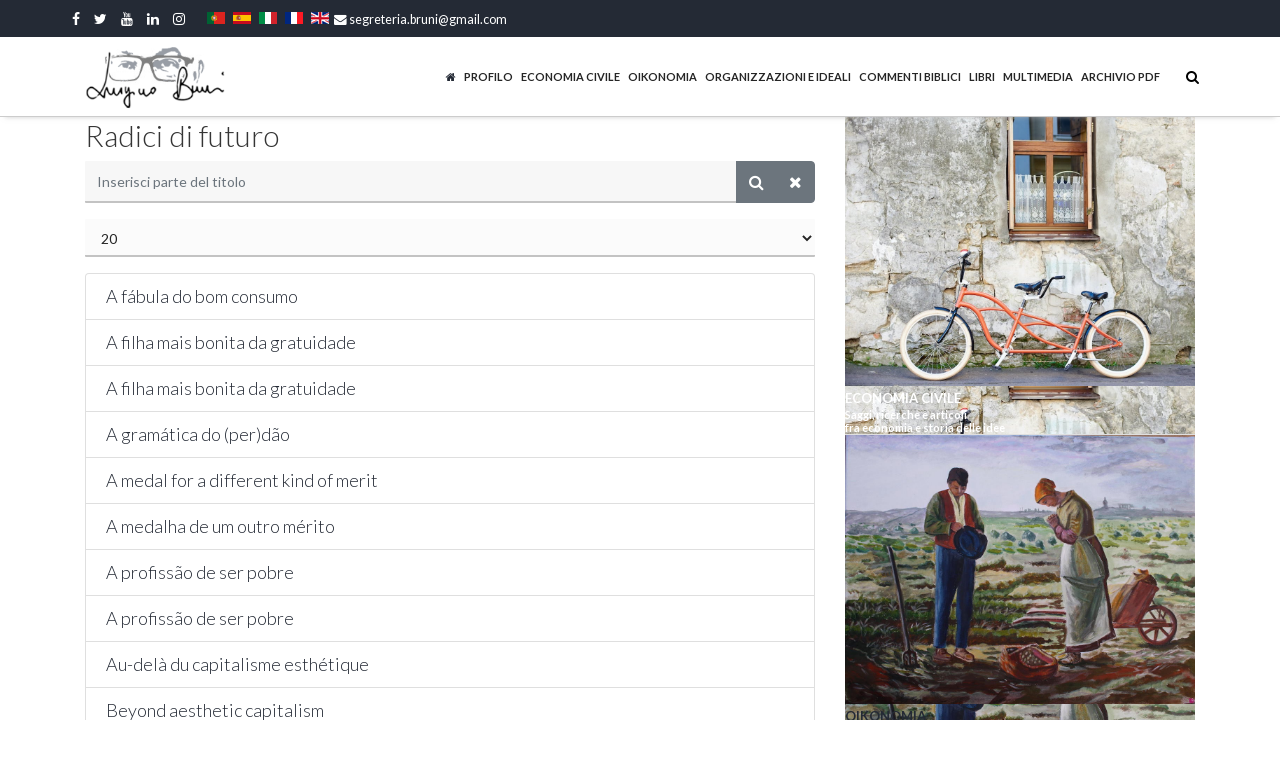

--- FILE ---
content_type: text/html; charset=utf-8
request_url: https://luiginobruni.it/it/component/tags/tag/radici-di-futuro.html
body_size: 110588
content:

<!doctype html>
<html lang="it-it" dir="ltr">
    <head>
        <meta charset="utf-8">
        <meta name="viewport" content="width=device-width, initial-scale=1, shrink-to-fit=no">
        <link rel="canonical" href="https://luiginobruni.it/it/component/tags/tag/radici-di-futuro.html">
        <base href="https://luiginobruni.it/it/component/tags/tag/radici-di-futuro.html" />
	<meta http-equiv="content-type" content="text/html; charset=utf-8" />
	<meta name="generator" content="Joomla! - Open Source Content Management" />
	<title>Radici di futuro</title>
	<link href="/it/component/tags/tag/radici-di-futuro.feed?type=rss" rel="alternate" type="application/rss+xml" title="RSS 2.0" />
	<link href="/it/component/tags/tag/radici-di-futuro.feed?type=atom" rel="alternate" type="application/atom+xml" title="Atom 1.0" />
	<link href="/images/lb_logo_blog-mobile.jpg" rel="shortcut icon" type="image/vnd.microsoft.icon" />
	<link href="https://luiginobruni.it/it/cerca.opensearch?id=171:radici-di-futuro" rel="search" title="Vai Luigino Bruni" type="application/opensearchdescription+xml" />
	<link href="/plugins/system/jcemediabox/css/jcemediabox.min.css?0072da39200af2a5f0dbaf1a155242cd" rel="stylesheet" type="text/css" />
	<link href="//fonts.googleapis.com/css?family=Lato:100,100i,300,300i,400,400i,500,500i,700,700i,900,900i&amp;display=swap&amp;subset=latin" rel="stylesheet" type="text/css" />
	<link href="/templates/themis/css/bootstrap.min.css" rel="stylesheet" type="text/css" />
	<link href="/templates/themis/css/font-awesome.min.css" rel="stylesheet" type="text/css" />
	<link href="/templates/themis/css/template.css" rel="stylesheet" type="text/css" />
	<link href="/templates/themis/css/presets/default.css" rel="stylesheet" type="text/css" />
	<link href="/templates/themis/css/custom.css" rel="stylesheet" type="text/css" />
	<link href="/components/com_sppagebuilder/assets/css/font-awesome-5.min.css" rel="stylesheet" type="text/css" />
	<link href="/components/com_sppagebuilder/assets/css/font-awesome-v4-shims.css" rel="stylesheet" type="text/css" />
	<link href="/components/com_sppagebuilder/assets/css/animate.min.css" rel="stylesheet" type="text/css" />
	<link href="/components/com_sppagebuilder/assets/css/sppagebuilder.css" rel="stylesheet" type="text/css" />
	<link href="/components/com_sppagebuilder/assets/css/magnific-popup.css" rel="stylesheet" type="text/css" />
	<link href="https://luiginobruni.it/modules/mod_macro_sezioni_box/assets/css/style.css" rel="stylesheet" type="text/css" />
	<link href="/components/com_minitekwall/assets/css/masonry.css?v=3.9.2.1" rel="stylesheet" type="text/css" />
	<link href="/media/mod_falang/css/template.css" rel="stylesheet" type="text/css" />
	<style type="text/css">
body{font-family: 'Lato', sans-serif;font-size: 14px;font-weight: 400;font-style: normal;}
h1{font-family: 'Lato', sans-serif;font-size: 40px;}
h2{font-family: 'Lato', sans-serif;font-size: 30px;font-weight: 300;font-style: normal;}
h3{font-family: 'Lato', sans-serif;font-size: 18px;font-weight: 300;font-style: normal;}
h4{font-family: 'Lato', sans-serif;font-size: 16px;}
.sp-megamenu-parent > li > a, .sp-megamenu-parent > li > span, .sp-megamenu-parent .sp-dropdown li.sp-menu-item > a{font-family: 'Lato', sans-serif;font-size: 11px;font-weight: 600;font-style: normal;}
.logo-image {height:65px;}.logo-image-phone {height:65px;}.logo-image {height:65px;}.logo-image-phone {height:65px;}#sp-title{ background-color:#242a35;color:#ffffff; }#sp-main-body{ padding:0px 0px 0px 0px; }#sp-footer{ background-color:#242a35;color:#ffffff; }@media only screen and (min-width:1139px)
		{
				#mnwall_iso_container_3 .mnwall-big {
					height: 480px;
				}
				#mnwall_iso_container_3 .mnwall-horizontal {
					height: 240px;
				}
				#mnwall_iso_container_3 .mnwall-vertical {
					height: 480px;
				}
				#mnwall_iso_container_3 .mnwall-small {
					height: 240px;
				}
			
		}@media only screen and (min-width:939px) and (max-width:1138px)
			{ 
					#mnwall_iso_container_3 .mnwall-item {
						height: auto !important;
					}
					#mnwall_iso_container_3 .mnwall-item-inner {
						position: static;
						width: 100% !important;
					}
					.mnwall-masonry #mnwall_iso_container_3 .mnwall-item-outer-cont .mnwall-photo-link {
						z-index: 1;
						width: 100%;
						position: relative;
						display: flex;
						justify-content: center;
						align-items: center;
						overflow: hidden;
						height: 240px !important;
					}
				#mnwall_iso_container_3 .mnwall-item {
					width: 50.00% !important;
				}
				#mnwall_iso_container_3 .mnwall-item-inner .mnwall-title a,
				#mnwall_iso_container_3 .mnwall-item-inner .mnwall-title span {
					font-size: 18px;
					line-height: 24px;
				}
			}@media only screen and (min-width:939px) and (max-width:1138px)
				{
					#mnwall_iso_container_3 .mnwall-detail-box {
						display: none !important;
					}
				}@media only screen and (min-width:939px) and (max-width:1138px)
				{
					#mnwall_iso_container_3 .mnwall-detail-box .mnwall-title {
						display: block !important;
					}
				}@media only screen and (min-width:939px) and (max-width:1138px)
				{
					#mnwall_iso_container_3 .mnwall-detail-box .mnwall-desc {
						display: none !important;
					}
				}@media only screen and (min-width:939px) and (max-width:1138px)
				{
					#mnwall_iso_container_3 .mnwall-detail-box .mnwall-date {
						display: none !important;
					}
				}@media only screen and (min-width:939px) and (max-width:1138px)
				{
					#mnwall_iso_container_3 .mnwall-detail-box .mnwall-item-category {
						display: none !important;
					}
				}@media only screen and (min-width:939px) and (max-width:1138px)
				{
					#mnwall_iso_container_3 .mnwall-detail-box .mnwall-item-location {
						display: none !important;
					}
				}@media only screen and (min-width:939px) and (max-width:1138px)
				{
					#mnwall_iso_container_3 .mnwall-detail-box .mnwall-item-author {
						display: none !important;
					}
				}@media only screen and (min-width:939px) and (max-width:1138px)
				{
					#mnwall_iso_container_3 .mnwall-detail-box .mnwall-price {
						display: none !important;
					}
				}@media only screen and (min-width:939px) and (max-width:1138px)
				{
					#mnwall_iso_container_3 .mnwall-detail-box .mnwall-hits {
						display: none !important;
					}
				}@media only screen and (min-width:939px) and (max-width:1138px)
				{
					#mnwall_iso_container_3 .mnwall-detail-box .mnwall-count {
						display: none !important;
					}
				}@media only screen and (min-width:939px) and (max-width:1138px)
				{
					#mnwall_iso_container_3 .mnwall-detail-box .mnwall-readmore {
						display: none !important;
					}
				}@media only screen and (min-width:719px) and (max-width:938px)
			{ 
					#mnwall_iso_container_3 .mnwall-item {
						height: auto !important;
					}
					#mnwall_iso_container_3 .mnwall-item-inner {
						position: static;
						width: 100% !important;
					}
					.mnwall-masonry #mnwall_iso_container_3 .mnwall-item-outer-cont .mnwall-photo-link {
						z-index: 1;
						width: 100%;
						position: relative;
						display: flex;
						justify-content: center;
						align-items: center;
						overflow: hidden;
						height: 240px !important;
					}
				#mnwall_iso_container_3 .mnwall-item {
					width: 25.00% !important;
				}
				#mnwall_iso_container_3 .mnwall-item-inner .mnwall-title a,
				#mnwall_iso_container_3 .mnwall-item-inner .mnwall-title span {
					font-size: 18px !important;
					line-height: 24px;
				}
			}@media only screen and (min-width:719px) and (max-width:938px)
				{
					#mnwall_iso_container_3 .mnwall-detail-box {
						display: none !important;
					}
				}@media only screen and (min-width:719px) and (max-width:938px)
				{
					#mnwall_iso_container_3 .mnwall-detail-box .mnwall-title {
						display: block !important;
					}
				}@media only screen and (min-width:719px) and (max-width:938px)
				{
					#mnwall_iso_container_3 .mnwall-detail-box .mnwall-desc {
						display: none !important;
					}
				}@media only screen and (min-width:719px) and (max-width:938px)
				{
					#mnwall_iso_container_3 .mnwall-detail-box .mnwall-date {
						display: none !important;
					}
				}@media only screen and (min-width:719px) and (max-width:938px)
				{
					#mnwall_iso_container_3 .mnwall-detail-box .mnwall-item-category {
						display: none !important;
					}
				}@media only screen and (min-width:719px) and (max-width:938px)
				{
					#mnwall_iso_container_3 .mnwall-detail-box .mnwall-item-location {
						display: none !important;
					}
				}@media only screen and (min-width:719px) and (max-width:938px)
				{
					#mnwall_iso_container_3 .mnwall-detail-box .mnwall-item-author {
						display: none !important;
					}
				}@media only screen and (min-width:719px) and (max-width:938px)
				{
					#mnwall_iso_container_3 .mnwall-detail-box .mnwall-price {
						display: none !important;
					}
				}@media only screen and (min-width:719px) and (max-width:938px)
				{
					#mnwall_iso_container_3 .mnwall-detail-box .mnwall-hits {
						display: none !important;
					}
				}@media only screen and (min-width:719px) and (max-width:938px)
				{
					#mnwall_iso_container_3 .mnwall-detail-box .mnwall-count {
						display: none !important;
					}
				}@media only screen and (min-width:719px) and (max-width:938px)
				{
					#mnwall_iso_container_3 .mnwall-detail-box .mnwall-readmore {
						display: none !important;
					}
				}@media only screen and (min-width:479px) and (max-width:718px)
			{ 
					#mnwall_iso_container_3 .mnwall-item {
						height: auto !important;
					}
					#mnwall_iso_container_3 .mnwall-item-inner {
						position: static;
						width: 100% !important;
					}
					.mnwall-masonry #mnwall_iso_container_3 .mnwall-item-outer-cont .mnwall-photo-link {
						z-index: 1;
						width: 100%;
						position: relative;
						display: flex;
						justify-content: center;
						align-items: center;
						overflow: hidden;
						height: 240px !important;
					}
				#mnwall_iso_container_3 .mnwall-item {
					width: 33.33% !important;
				}
				#mnwall_iso_container_3 .mnwall-item-inner .mnwall-title a,
				#mnwall_iso_container_3 .mnwall-item-inner .mnwall-title span {
					font-size: 18px;
					line-height: 24px;
				}
			}@media only screen and (min-width:479px) and (max-width:718px)
				{
					#mnwall_iso_container_3 .mnwall-detail-box {
						display: none !important;
					}
				}@media only screen and (min-width:479px) and (max-width:718px)
				{
					#mnwall_iso_container_3 .mnwall-detail-box .mnwall-title {
						display: block !important;
					}
				}@media only screen and (min-width:479px) and (max-width:718px)
				{
					#mnwall_iso_container_3 .mnwall-detail-box .mnwall-desc {
						display: none !important;
					}
				}@media only screen and (min-width:479px) and (max-width:718px)
				{
					#mnwall_iso_container_3 .mnwall-detail-box .mnwall-date {
						display: none !important;
					}
				}@media only screen and (min-width:479px) and (max-width:718px)
				{
					#mnwall_iso_container_3 .mnwall-detail-box .mnwall-item-category {
						display: none !important;
					}
				}@media only screen and (min-width:479px) and (max-width:718px)
				{
					#mnwall_iso_container_3 .mnwall-detail-box .mnwall-item-location {
						display: none !important;
					}
				}@media only screen and (min-width:479px) and (max-width:718px)
				{
					#mnwall_iso_container_3 .mnwall-detail-box .mnwall-item-author {
						display: none !important;
					}
				}@media only screen and (min-width:479px) and (max-width:718px)
				{
					#mnwall_iso_container_3 .mnwall-detail-box .mnwall-price {
						display: none !important;
					}
				}@media only screen and (min-width:479px) and (max-width:718px)
				{
					#mnwall_iso_container_3 .mnwall-detail-box .mnwall-hits {
						display: none !important;
					}
				}@media only screen and (min-width:479px) and (max-width:718px)
				{
					#mnwall_iso_container_3 .mnwall-detail-box .mnwall-count {
						display: none !important;
					}
				}@media only screen and (min-width:479px) and (max-width:718px)
				{
					#mnwall_iso_container_3 .mnwall-detail-box .mnwall-readmore {
						display: none !important;
					}
				}@media only screen and (max-width:478px)
			{ 
					#mnwall_iso_container_3 .mnwall-item {
						height: auto !important;
					}
					#mnwall_iso_container_3 .mnwall-item-inner {
						position: static;
						width: 100% !important;
					}
					.mnwall-masonry #mnwall_iso_container_3 .mnwall-item-outer-cont .mnwall-photo-link {
						z-index: 1;
						width: 100%;
						position: relative;
						display: flex;
						justify-content: center;
						align-items: center;
						overflow: hidden;
						height: 240px !important;
					}
				#mnwall_iso_container_3 .mnwall-item {
					width: 50.00% !important;
				}
				#mnwall_iso_container_3 .mnwall-item-inner .mnwall-title a,
				#mnwall_iso_container_3 .mnwall-item-inner .mnwall-title span {
					font-size: 18px;
					line-height: 24px;
				}
			}@media only screen and (max-width:478px)
				{
					#mnwall_iso_container_3 .mnwall-detail-box {
						display: none !important;
					}
				}@media only screen and (max-width:478px)
				{
					#mnwall_iso_container_3 .mnwall-detail-box .mnwall-title {
						display: block !important;
					}
				}@media only screen and (max-width:478px)
				{
					#mnwall_iso_container_3 .mnwall-detail-box .mnwall-desc {
						display: none !important;
					}
				}@media only screen and (max-width:478px)
				{
					#mnwall_iso_container_3 .mnwall-detail-box .mnwall-date {
						display: none !important;
					}
				}@media only screen and (max-width:478px)
				{
					#mnwall_iso_container_3 .mnwall-detail-box .mnwall-item-category {
						display: none !important;
					}
				}@media only screen and (max-width:478px)
				{
					#mnwall_iso_container_3 .mnwall-detail-box .mnwall-item-location {
						display: none !important;
					}
				}@media only screen and (max-width:478px)
				{
					#mnwall_iso_container_3 .mnwall-detail-box .mnwall-item-author {
						display: none !important;
					}
				}@media only screen and (max-width:478px)
				{
					#mnwall_iso_container_3 .mnwall-detail-box .mnwall-price {
						display: none !important;
					}
				}@media only screen and (max-width:478px)
				{
					#mnwall_iso_container_3 .mnwall-detail-box .mnwall-hits {
						display: none !important;
					}
				}@media only screen and (max-width:478px)
				{
					#mnwall_iso_container_3 .mnwall-detail-box .mnwall-count {
						display: none !important;
					}
				}@media only screen and (max-width:478px)
				{
					#mnwall_iso_container_3 .mnwall-detail-box .mnwall-readmore {
						display: none !important;
					}
				}
	</style>
	<script type="application/json" class="joomla-script-options new">{"csrf.token":"2611649a8095689d7bed3e1ba66dba6b","system.paths":{"root":"","base":""}}</script>
	<script src="/media/system/js/core.js?e5d7294633ef1ea99a347b77b72c4977" type="text/javascript"></script>
	<script src="/media/jui/js/jquery.min.js?e5d7294633ef1ea99a347b77b72c4977" type="text/javascript"></script>
	<script src="/media/jui/js/jquery-noconflict.js?e5d7294633ef1ea99a347b77b72c4977" type="text/javascript"></script>
	<script src="/media/jui/js/jquery-migrate.min.js?e5d7294633ef1ea99a347b77b72c4977" type="text/javascript"></script>
	<script src="/plugins/system/jcemediabox/js/jcemediabox.min.js?d67233ea942db0e502a9d3ca48545fb9" type="text/javascript"></script>
	<script src="/templates/themis/js/popper.min.js" type="text/javascript"></script>
	<script src="/templates/themis/js/bootstrap.min.js" type="text/javascript"></script>
	<script src="/templates/themis/js/main.js" type="text/javascript"></script>
	<script src="/templates/themis/js/custom.js" type="text/javascript"></script>
	<script src="/components/com_sppagebuilder/assets/js/jquery.parallax.js" type="text/javascript"></script>
	<script src="/components/com_sppagebuilder/assets/js/sppagebuilder.js" type="text/javascript"></script>
	<script src="/components/com_sppagebuilder/assets/js/jquery.magnific-popup.min.js" type="text/javascript"></script>
	<script src="https://luiginobruni.it/modules/mod_macro_sezioni_box/assets/js/script.js" type="text/javascript"></script>
	<script type="text/javascript">

		var resetFilter = function() {
		document.getElementById('filter-search').value = '';
	}
jQuery(document).ready(function(){WfMediabox.init({"base":"\/","theme":"shadow","width":"","height":"","lightbox":1,"shadowbox":0,"icons":1,"overlay":1,"overlay_opacity":0,"overlay_color":"","transition_speed":300,"close":2,"scrolling":"fixed","labels":{"close":"Close","next":"Next","previous":"Previous","cancel":"Cancel","numbers":"{{numbers}}","numbers_count":"{{current}} of {{total}}","download":"Download"}});});template="themis";
	</script>
	<script src="/components/com_minitekwall/assets/js/imagesloaded.pkgd.min.js" type="text/javascript"></script>
	<script src="/components/com_minitekwall/assets/js/isotope.pkgd.min.js" type="text/javascript"></script>
	<script src="/components/com_minitekwall/assets/js/packery-mode.pkgd.min.js" type="text/javascript"></script>
	<script src="/components/com_minitekwall/assets/js/spin.min.js" type="text/javascript"></script>
	<script type="text/javascript">jQuery(function(){

			// Global variables
			var site_path = 'https://luiginobruni.it/';
			var pageLimit = '12';
			var lastPage = '8';
			var endPage = parseInt(lastPage) + 2;
			var pagination = '0';
			var filtersActive = 'no';
			var closeFilters = 0;
			var _container = jQuery('#mnwall_container_3');
			var gridType = '98o';
			gridType = parseInt(gridType);
			var grid_type = 'columns';
			var layoutMode = 'fitRows';
			var hoverBox = '1';
			var db_position_columns = 'below';
			var equalHeight = '1';
			var sortBy = _container.attr('data-order');
			if (sortBy == 'RAND()' || sortBy == 'rand' || sortBy == 'random')
			{
				sortBy = ['index'];
			}
			else
			{
				sortBy = [sortBy, 'id', 'title'];
			}
			var sortDirection = _container.attr('data-direction');
			sortDirection = (sortDirection == null) ? '' : sortDirection = sortDirection.toLowerCase();
			sortAscending = false;
			if (sortDirection == 'asc')
			{
				sortAscending = true;
			}
			else
			{
				sortAscending = false;
			}

		

			// Create spinner
			var loader_opts = {
				lines: 9,
				length: 4,
				width: 3,
				radius: 3,
				corners: 1,
				rotate: 0,
				direction: 1,
				color: '#000',
				speed: 1,
				trail: 52,
				shadow: false,
				hwaccel: false,
				className: 'spinner',
				zIndex: 2e9,
				top: '50%',
				left: '50%'
			};
			jQuery('#mnwall_loader_3').append(new Spinner(loader_opts).spin().el).show();

			var transitionDuration = 400;
			var transitionStagger = 0;

			// Initialize wall
			var _wall = jQuery('#mnwall_iso_container_3').imagesLoaded( function()
			{
				// Instantiate isotope
				_wall.isotope({
					// General
					itemSelector: '.mnwall-item',
					layoutMode: layoutMode,
					// Vertical list
					vertical: {
						horizontalAlignment: 0
					},
					initLayout: false,
					stagger: transitionStagger,
					transitionDuration: transitionDuration,
					
			hiddenStyle: {
				opacity: 0, 
			},
			visibleStyle: {
				opacity: 1, 
			}
		
				});
			});

			// Initiate layout
			jQuery('.mnwall_container').show();
			_wall.isotope({
				getSortData: {
					ordering: '[data-ordering] parseInt',
					fordering: '[data-fordering] parseInt',
					hits: '[data-hits] parseInt',
					title: '[data-title]',
					id: '[data-id] parseInt',
					alias: '[data-alias]',
					date: '[data-date]',
					modified: '[data-modified]',
					start: '[data-start]',
					finish: '[data-finish]',
					category: '[data-category]',
					author: '[data-author]',
					rating: '[data-rating] parseFloat',
					comments: '[data-comments] parseInt',
					sales: '[data-sales] parseInt',
					points: '[data-points] parseInt',
					friends: '[data-friends] parseInt',
					members: '[data-members] parseInt',
					confirmed: '[data-confirmed] parseInt',
					tickets: '[data-tickets] parseInt'
				},
				sortBy: sortBy,
				sortAscending: sortAscending
			});

			if (pagination == '4') {
				if(_container.find('.mnwall_more_results').visible() && !_container.find('.more-results').hasClass('mnwall-loading'))
				{
					infiniteWall();
				}
			}

			_wall.one('arrangeComplete', function() {
			  fixEqualHeights('all');
				_container.css('opacity', 1);
				jQuery('#mnwall_loader_3').hide();
			});

			// Handle resize
			var wall_id;
			jQuery(window).resize(function(){
				fixEqualHeights('all');
				clearTimeout(wall_id);
    		wall_id = setTimeout(doneBrowserResizing, 500);
			});

			function doneBrowserResizing(){
  			_wall.isotope();
			}

			function fixEqualHeights(items)
			{
				if (gridType == '98' && layoutMode == 'fitRows' && db_position_columns == 'below' && equalHeight > 0)
				{
					var max_height = 0;
					if (items == 'all')
					{
						_container.find('.mnwall-item-inner').each(function(index, item) {
							var _this_item_inner = jQuery(this);
							_this_item_inner.css('height', 'auto');
							if (_this_item_inner.outerHeight() > max_height)
							{
								max_height = _this_item_inner.outerHeight();
							}
						});
					}
					else
					{
						jQuery(items).each(function(index, item) {
							var _this_item_inner = jQuery(this).find('.mnwall-item-inner');
							_this_item_inner.css('height', 'auto');
							if (_this_item_inner.outerHeight() > max_height)
							{
								max_height = _this_item_inner.outerHeight();
							}
						});
					}

					_container.find('.mnwall-item-inner').css('height', max_height + 'px');
					setTimeout(function(){ _wall.isotope(); }, 1);
				}
			}

		

			// Hover effects
			var hoverBoxEffect = '7';

			// Hover box trigger
			if (hoverBox == '1') {

				var triggerHoverBox = function triggerHoverBox() {

					if (gridType == 99 || gridType == 98) {
						// Hover effects
						_container.find('.mnwall-item-inner-cont')
						.mouseenter(function(e) {

							if (hoverBoxEffect == 'no') {
								jQuery(this).closest('.mnwall-item-outer-cont').find('.mnwall-hover-box').stop().addClass('hoverShow');
							}
							if (hoverBoxEffect == '1') {
								jQuery(this).closest('.mnwall-item-outer-cont').find('.mnwall-hover-box').stop().addClass('hoverFadeIn');
							}
							if (hoverBoxEffect == '2') {
								jQuery(this).closest('.mnwall-item').find('.mnwall-cover').stop().addClass('perspective');
								jQuery(this).closest('.mnwall-item-outer-cont').find('.mnwall-img-div').stop().addClass('flip flipY hoverFlipY');
							}
							if (hoverBoxEffect == '3') {
								jQuery(this).closest('.mnwall-item-outer-cont').find('.mnwall-cover').stop().addClass('perspective');
								jQuery(this).closest('.mnwall-item-outer-cont').find('.mnwall-img-div').stop().addClass('flip flipX hoverFlipX');
							}
							if (hoverBoxEffect == '4') {
								jQuery(this).closest('.mnwall-item-outer-cont').find('.mnwall-hover-box').stop().addClass('slideInRight');
							}
							if (hoverBoxEffect == '5') {
								jQuery(this).closest('.mnwall-item-outer-cont').find('.mnwall-hover-box').stop().addClass('slideInLeft');
							}
							if (hoverBoxEffect == '6') {
								jQuery(this).closest('.mnwall-item-outer-cont').find('.mnwall-hover-box').stop().addClass('slideInTop');
							}
							if (hoverBoxEffect == '7') {
								jQuery(this).closest('.mnwall-item-outer-cont').find('.mnwall-hover-box').stop().addClass('slideInBottom');
							}
							if (hoverBoxEffect == '8') {
								jQuery(this).closest('.mnwall-item-outer-cont').find('.mnwall-hover-box').stop().addClass('mnwzoomIn');
							}

						}).mouseleave(function (e) {

							if (hoverBoxEffect == 'no') {
								jQuery(this).closest('.mnwall-item-outer-cont').find('.mnwall-hover-box').stop().removeClass('hoverShow');
							}
							if (hoverBoxEffect == '1') {
								jQuery(this).closest('.mnwall-item-outer-cont').find('.mnwall-hover-box').stop().removeClass('hoverFadeIn');
							}
							if (hoverBoxEffect == '2') {
								jQuery(this).closest('.mnwall-item-outer-cont').find('.mnwall-img-div').stop().removeClass('hoverFlipY');
							}
							if (hoverBoxEffect == '3') {
								jQuery(this).closest('.mnwall-item-outer-cont').find('.mnwall-img-div').stop().removeClass('hoverFlipX');
							}
							if (hoverBoxEffect == '4') {
								jQuery(this).closest('.mnwall-item-outer-cont').find('.mnwall-hover-box').stop().removeClass('slideInRight');
							}
							if (hoverBoxEffect == '5') {
								jQuery(this).closest('.mnwall-item-outer-cont').find('.mnwall-hover-box').stop().removeClass('slideInLeft');
							}
							if (hoverBoxEffect == '6') {
								jQuery(this).closest('.mnwall-item-outer-cont').find('.mnwall-hover-box').stop().removeClass('slideInTop');
							}
							if (hoverBoxEffect == '7') {
								jQuery(this).closest('.mnwall-item-outer-cont').find('.mnwall-hover-box').stop().removeClass('slideInBottom');
							}
							if (hoverBoxEffect == '8') {
								jQuery(this).closest('.mnwall-item-outer-cont').find('.mnwall-hover-box').stop().removeClass('mnwzoomIn');
							}

						});
					}

					if (gridType != 98 && gridType != 99) {
						// Hover effects
						_container.find('.mnwall-item')
						.mouseenter(function(e) {

							if (hoverBoxEffect == 'no') {
								jQuery(this).find('.mnwall-hover-box').stop().addClass('hoverShow');
							}
							if (hoverBoxEffect == '1') {
								jQuery(this).find('.mnwall-hover-box').stop().addClass('hoverFadeIn');
							}
							if (hoverBoxEffect == '2') {
								jQuery(this).stop().addClass('perspective');
								jQuery(this).find('.mnwall-item-outer-cont').stop().addClass('flip flipY hoverFlipY');
							}
							if (hoverBoxEffect == '3') {
								jQuery(this).stop().addClass('perspective');
								jQuery(this).find('.mnwall-item-outer-cont').stop().addClass('flip flipX hoverFlipX');
							}
							if (hoverBoxEffect == '4') {
								jQuery(this).find('.mnwall-hover-box').stop().addClass('animated slideInRight');
							}
							if (hoverBoxEffect == '5') {
								jQuery(this).find('.mnwall-hover-box').stop().addClass('animated slideInLeft');
							}
							if (hoverBoxEffect == '6') {
								jQuery(this).find('.mnwall-hover-box').stop().addClass('animated slideInTop');
							}
							if (hoverBoxEffect == '7') {
								jQuery(this).find('.mnwall-hover-box').stop().addClass('animated slideInBottom');
							}
							if (hoverBoxEffect == '8') {
								jQuery(this).find('.mnwall-hover-box').stop().addClass('animated mnwzoomIn');
							}

						}).mouseleave(function (e) {

							if (hoverBoxEffect == 'no') {

								jQuery(this).find('.mnwall-hover-box').stop().removeClass('hoverShow');
							}
							if (hoverBoxEffect == '1') {
								jQuery(this).find('.mnwall-hover-box').stop().removeClass('hoverFadeIn');
							}
							if (hoverBoxEffect == '2') {
								jQuery(this).find('.mnwall-item-outer-cont').stop().removeClass('hoverFlipY');
							}
							if (hoverBoxEffect == '3') {
								jQuery(this).find('.mnwall-item-outer-cont').stop().removeClass('hoverFlipX');
							}
							if (hoverBoxEffect == '4') {
								jQuery(this).find('.mnwall-hover-box').stop().removeClass('slideInRight');
							}
							if (hoverBoxEffect == '5') {
								jQuery(this).find('.mnwall-hover-box').stop().removeClass('slideInLeft');
							}
							if (hoverBoxEffect == '6') {
								jQuery(this).find('.mnwall-hover-box').stop().removeClass('slideInTop');
							}
							if (hoverBoxEffect == '7') {
								jQuery(this).find('.mnwall-hover-box').stop().removeClass('slideInBottom');
							}
							if (hoverBoxEffect == '8') {
								jQuery(this).find('.mnwall-hover-box').stop().removeClass('mnwzoomIn');
							}

						});
					}
				}
				triggerHoverBox();
			}

		

			// Filters
			var filters = {};
			jQuery('#mnwall_iso_filters_3').on( 'click', '.mnwall-filter', function(event)
			{
				event.preventDefault();

				// Show filter name in dropdown
				if (jQuery(this).parents('.mnwall_iso_dropdown').length)
				{
					var data_filter_attr = jQuery(this).attr('data-filter');
					if (typeof data_filter_attr !== typeof undefined && data_filter_attr !== false) {
    					if (data_filter_attr.length)
						{
							var filter_text = jQuery(this).text();
						}
						else
						{
							var filter_text = jQuery(this).closest('.mnwall_iso_dropdown').find('.dropdown-label span').attr('data-label');
						}
						jQuery(this).closest('.mnwall_iso_dropdown').find('.dropdown-label span span').text(filter_text);
					}
				}

				// Show reset button in pagination
				_container.find('.mnwall-reset-btn').css('display','inline-block');

				var $this = jQuery(this);
				// get group key
				var $buttonGroup = $this.parents('.button-group');
				var filterGroup = $buttonGroup.attr('data-filter-group');
				// set filter for group
				filters[ filterGroup ] = $this.attr('data-filter');
				// combine filters
				var filterValue = '';
				for ( var prop in filters ) {
					filterValue += filters[ prop ];
				}
				// set filter for Isotope
				_wall.isotope({
					filter: filterValue
				});

				// Hide reset button in pagination
				if (filterValue == '')
				{
					_container.find('.mnwall-reset-btn').hide();
				}
			});

			// Change active class on filter buttons
			var active_Filters = function active_Filters() {
				var $activeFilters = _container.find('.button-group').each( function( i, buttonGroup ) {
					var $buttonGroup = jQuery( buttonGroup );
					$buttonGroup.on( 'click', 'a', function(event) {
						event.preventDefault();
						$buttonGroup.find('.mnw_filter_active').removeClass('mnw_filter_active');
						jQuery( this ).addClass('mnw_filter_active');
					});
				});
			};
			active_Filters();

			// Dropdown filter list
			var dropdown_Filters = function dropdown_Filters() {
				var $dropdownFilters = _container.find('.mnwall_iso_filters .mnwall_iso_dropdown').each( function( i, dropdownGroup ) {
					var $dropdownGroup = jQuery( dropdownGroup );
					$dropdownGroup.on( 'click', '.dropdown-label', function(event) {
						event.preventDefault();
						if (jQuery(this).closest('.mnwall_iso_dropdown').hasClass('expanded'))
						{
							var filter_open = true;
						}
						else
						{
							var filter_open = false;
						}
						jQuery('.mnwall_iso_dropdown').removeClass('expanded');
						if (!filter_open)
						{
							jQuery(this).closest('.mnwall_iso_dropdown').addClass('expanded');
						}
					});
				});
				jQuery(document).mouseup(function (e)
				{
					_target = e.target;
					var $dropdowncontainer = _container.find('.mnwall_iso_dropdown');
					var $filtercontainer = _container.find('.button-group');
					var $sortingcontainer = _container.find('.sorting-group');

					if (closeFilters === 0)
					{
						// Close dropdown when click outside
						if ($filtercontainer.has(e.target).length === 0
							&& $sortingcontainer.has(e.target).length === 0
							&& _target.closest('div')
							&& !_target.closest('div').classList.contains('dropdown-label')
							&& $dropdowncontainer.has(e.target).length === 0
							)
						{
							$dropdowncontainer.removeClass('expanded');
						}
					}
					else
					{
						// Close dropdown when click inside
						if (($filtercontainer.has(e.target).length === 0
							&& $sortingcontainer.has(e.target).length === 0
							&& _target.closest('div')
							&& !_target.closest('div').classList.contains('dropdown-label')
							&& $dropdowncontainer.has(e.target).length === 0)
							|| _target.classList.contains('mnwall-filter')
							)
						{
							$dropdowncontainer.removeClass('expanded');
						}
					}
				});
			};
			dropdown_Filters();

			// Bind sort button click
			_container.find('.sorting-group-filters').on( 'click', '.mnwall-filter', function(event) {
				event.preventDefault();
				var sortValue = jQuery(this).attr('data-sort-value');
				// Add second ordering: id
				sortValue = [sortValue, 'id'];
				// set filter for Isotope
				_wall.isotope({
					sortBy: sortValue
				});
			});

			// Change active class on sorting filters
			_container.find('.sorting-group-filters').each( function( i, sortingGroup ) {
				var $sortingGroup = jQuery( sortingGroup );
				$sortingGroup.on( 'click', '.mnwall-filter', function() {
					$sortingGroup.find('.mnw_filter_active').removeClass('mnw_filter_active');
					jQuery( this ).addClass('mnw_filter_active');
				});
			});

			// Bind sorting direction button click
			_container.find('.sorting-group-direction').on( 'click', '.mnwall-filter', function(event) {
				event.preventDefault();
				var sortDirection = jQuery(this).attr('data-sort-value');
				if (sortDirection == 'asc') {
					sort_Direction = true;
				} else {
					sort_Direction = false;
				}
				// set direction
				_wall.isotope({
					sortAscending: sort_Direction
				});
			});

			// Change active class on sorting direction
			_container.find('.sorting-group-direction').each( function( i, sortingDirection ) {
				var $sortingDirection = jQuery( sortingDirection );
				$sortingDirection.on( 'click', '.mnwall-filter', function() {
					$sortingDirection.find('.mnw_filter_active').removeClass('mnw_filter_active');
					jQuery( this ).addClass('mnw_filter_active');
				});
			});

			// Dropdown sorting list
			var dropdown_Sortings = function dropdown_Sortings() {
				var $dropdownSortings = _container.find('.mnwall_iso_sortings .mnwall_iso_dropdown').each( function( i, dropdownSorting ) {
					var $dropdownSorting = jQuery( dropdownSorting );
					$dropdownSorting.on( 'click', '.dropdown-label', function(event) {
						event.preventDefault();
						if (jQuery(this).closest('.mnwall_iso_dropdown').hasClass('expanded'))
						{
							var sorting_open = true;
						}
						else
						{
							var sorting_open = false;
						}
						jQuery('.mnwall_iso_dropdown').removeClass('expanded');
						if (!sorting_open)
						{
							jQuery(this).closest('.mnwall_iso_dropdown').addClass('expanded');
						}
					});
				});
			};
			dropdown_Sortings();

			// Reset Filters and sortings
			function reset_filters()
			{
				var $resetFilters = _container.find('.button-group').each( function( i, buttonGroup ) {
					var $buttonGroup = jQuery( buttonGroup );
					$buttonGroup.find('.mnw_filter_active').removeClass('mnw_filter_active');
					$buttonGroup.find('li:first-child a').addClass('mnw_filter_active');

					// Reset filters
					var filterGroup = $buttonGroup.attr('data-filter-group');
					filters[ filterGroup ] = '';
					var filterValue = '';
					// set filter for Isotope
					_wall.isotope({
						filter: filterValue,
						sortBy: sortBy,
						sortAscending: sortAscending
					});

					// Reset dropdown filters text
					_container.find('.mnwall_iso_dropdown').each( function( i, dropdownGroup ) {
						var filter_text = jQuery(dropdownGroup).find('.dropdown-label span').attr('data-label');
						jQuery(dropdownGroup).find('.dropdown-label span span').text(filter_text);
					});

					// Hide reset button in pagination
					_container.find('.mnwall-reset-btn').hide();
				});

				// Get first item in sortBy array
				var $resetSortings = _container.find('.sorting-group-filters').each( function( i, sortingGroup ) {
					var $sortingGroup = jQuery( sortingGroup );
					$sortingGroup.find('.mnw_filter_active').removeClass('mnw_filter_active');
					$sortingGroup.find('li a[data-sort-value="'+sortBy[0]+'"]').addClass('mnw_filter_active');
				});
				var $resetSortingDirection = _container.find('.sorting-group-direction').each( function( i, sortingGroupDirection ) {
					var $sortingGroupDirection = jQuery( sortingGroupDirection );
					$sortingGroupDirection.find('.mnw_filter_active').removeClass('mnw_filter_active');
					$sortingGroupDirection.find('li a[data-sort-value="'+sortDirection+'"]').addClass('mnw_filter_active');
				});
			}

			jQuery('#mnwall_reset_3, #mnwall_container_3 .mnwall-reset-btn').on( 'click', '', function(event)
			{
				reset_filters();
			});

		});</script>
	<link rel="alternate" href="https://luiginobruni.it/br/component/tags/tag/radici-di-futuro.html" hreflang="br" />
	<link rel="alternate" href="https://luiginobruni.it/es/component/tags/tag/radici-di-futuro.html" hreflang="es" />
	<link rel="alternate" href="https://luiginobruni.it/it/component/tags/tag/radici-di-futuro.html" hreflang="it" />
	<link rel="alternate" href="https://luiginobruni.it/it/component/tags/tag/radici-di-futuro.html"  hreflang="x-default" />
	<link rel="alternate" href="https://luiginobruni.it/fr/component/tags/tag/radici-di-futuro.html" hreflang="fr" />
	<link rel="alternate" href="https://luiginobruni.it/en/component/tags/tag/radici-di-futuro.html" hreflang="en" />
      
        
          
    </head>
    <body class="site helix-ultimate com-tags view-tag layout-default task-none itemid-0 it-it ltr sticky-header layout-fluid offcanvas-init offcanvs-position-right">
    
    <div class="body-wrapper">
        <div class="body-innerwrapper">
            <div id="sp-top-bar"><div class="container"><div class="container-inner"><div class="row"><div id="sp-top1" class="sppb-col-xs-6 sppb-col-sm-4 sppb-col-md-4"><div class="sp-column text-center text-lg-left"><ul class="social-icons"><li class="social-icon-facebook"><a target="_blank" href="https://www.facebook.com/luigino.bruni" aria-label="facebook"><span class="fa fa-facebook" aria-hidden="true"></span></a></li><li class="social-icon-twitter"><a target="_blank" href="https://twitter.com/bruniluis" aria-label="twitter"><span class="fa fa-twitter" aria-hidden="true"></span></a></li><li><a target="_blank" href="https://www.youtube.com/results?search_query=luigino+bruni&sp=CAI%253D" aria-label="Youtube"><span class="fa fa-youtube" aria-hidden="true"></span></a></li><li class="social-icon-linkedin"><a target="_blank" href="https://www.linkedin.com/in/luigino-bruni-3513b5197/" aria-label="LinkedIn"><span class="fa fa-linkedin" aria-hidden="true"></span></a></li><li class="social-icon-instagram"><a target="_blank" href="https://www.instagram.com/luiginobruni/" aria-label="Instagram"><span class="fa fa-instagram" aria-hidden="true"></span></a></li></ul></div></div><div id="sp-top3" class="sppb-col-xs-6 sppb-col-sm-4 sppb-col-md-4"><div class="sp-column text-center text-lg-center"><div class="sp-module "><div class="sp-module-content">


<div class="mod-languages ">

    


<ul class="lang-inline">
    
        <!-- >>> [PAID] >>> -->
                    <li class="" dir="ltr">
                                    <a href="/br/component/tags/tag/radici-di-futuro.html">
                                                    <img src="/media/mod_falang/images/pt.gif" alt="Português Brasileiro (pt-BR)" title="Português Brasileiro (pt-BR)" />                                                                    </a>
                            </li>
                <!-- <<< [PAID] <<< -->
        
    
        <!-- >>> [PAID] >>> -->
                    <li class="" dir="ltr">
                                    <a href="/es/component/tags/tag/radici-di-futuro.html">
                                                    <img src="/media/mod_falang/images/es_es.gif" alt="Español (España)" title="Español (España)" />                                                                    </a>
                            </li>
                <!-- <<< [PAID] <<< -->
        
    
        <!-- >>> [PAID] >>> -->
                    <li class="lang-active" dir="ltr">
                                    <a href="/it/component/tags/tag/radici-di-futuro.html">
                                                    <img src="/media/mod_falang/images/it_it.gif" alt="Italiano (Italia)" title="Italiano (Italia)" />                                                                    </a>
                            </li>
                <!-- <<< [PAID] <<< -->
        
    
        <!-- >>> [PAID] >>> -->
                    <li class="" dir="ltr">
                                    <a href="/fr/component/tags/tag/radici-di-futuro.html">
                                                    <img src="/media/mod_falang/images/fr_fr.gif" alt="Français (France)" title="Français (France)" />                                                                    </a>
                            </li>
                <!-- <<< [PAID] <<< -->
        
    
        <!-- >>> [PAID] >>> -->
                    <li class="" dir="ltr">
                                    <a href="/en/component/tags/tag/radici-di-futuro.html">
                                                    <img src="/media/mod_falang/images/en_gb.gif" alt="English (United Kingdom)" title="English (United Kingdom)" />                                                                    </a>
                            </li>
                <!-- <<< [PAID] <<< -->
        
    </ul>

</div>
</div></div></div></div><div id="sp-top2" class="sppb-col-xs-12 sppb-col-sm-4 sppb-col-md-4"><div class="sp-column text-center text-lg-right"><ul class="sp-contact-info"><li class="sp-contact-email"><span class="fa fa-envelope" aria-hidden="true"></span> <a href="mailto:segreteria.bruni@gmail.com">segreteria.bruni@gmail.com</a></li></ul></div></div></div></div></div></div><header id="sp-header"><div class="container"><div class="container-inner"><div class="row no-gutters"><div id="sp-logo" class="col-8 col-lg-2"><div class="sp-column"><div class="logo"><a href="/"><img class="logo-image" src="/images/logo-firma.png" alt="Luigino Bruni"></a></div></div></div><div id="sp-menu" class="col-4 col-lg-10"><div class="sp-column"><div class="sp-module  pull-right themis-top-search"><div class="sp-module-content">
<div class="top-search-wrapper">
    <div class="icon-top-wrapper">
        <i class="fa fa-search search-open-icon" aria-hidden="true"></i>
        <i class="fa fa-times search-close-icon" aria-hidden="true"></i>
    </div>
</div> <!-- /.top-search-wrapper -->
<div class="top-search-input-wrap">
    <div class="search-wrap search-upper-part">
        <form action="/it/component/tags/" method="post">
            <div class="search  pull-right themis-top-search">
                <div class="sp_search_input"><input name="searchword" maxlength="200"  class="mod-search-searchword inputbox pull-right themis-top-search" type="text" size="100" value="" placeholder="Cerca..." /></div>                <input type="hidden" name="task" value="search" />
                <input type="hidden" name="option" value="com_search" />
                <input type="hidden" name="Itemid" value="2027" />
            </div>
        </form>
    </div>
    <div class="search-bottom-part">
        <div class="container">
            <div class="row">
                <div class="col-sm-6 col-xs-12">
                                    </div>
                <div class="col-sm-6 col-xs-12">
                                    </div>
            </div>
        </div>
    </div>
</div> <!-- /.top-search-input-wrap --></div></div><nav class="sp-megamenu-wrapper" role="navigation"><a id="offcanvas-toggler" aria-label="Navigation" class="offcanvas-toggler-right d-block d-lg-none" href="#"><i class="fa fa-bars" aria-hidden="true" title="Navigation"></i></a><ul class="sp-megamenu-parent menu-animation-fade-up d-none d-lg-block"><li class="sp-menu-item current-item active"><a  href="/it/" ><span class="fa fa-home"></span></a></li><li class="sp-menu-item"><a  href="/it/profilo.html" >Profilo</a></li><li class="sp-menu-item"><a  href="/it/economia-civile.html" >Economia Civile</a></li><li class="sp-menu-item"><a  href="/it/oikonomia.html" >Oikonomia</a></li><li class="sp-menu-item"><a  href="/it/organizzazioni-e-ideali.html" >Organizzazioni e Ideali</a></li><li class="sp-menu-item"><a  href="/it/commenti-biblici.html" >Commenti Biblici</a></li><li class="sp-menu-item"><a  href="/it/libri.html" >Libri</a></li><li class="sp-menu-item"></li><li class="sp-menu-item"><a  href="/it/multimedia.html" >Multimedia</a></li><li class="sp-menu-item"><a  href="/it/archivio-pdf.html" >Archivio PDF</a></li><li class="sp-menu-item"></li></ul></nav></div></div></div></div></div></header>            <section id="sp-title"><div class="row"><div id="sp-title" class="col-lg-12 "><div class="sp-column "></div></div></div></section><section id="sp-main-body"><div class="container"><div class="container-inner"><div class="row"><main id="sp-component" class="col-lg-8 " role="main"><div class="sp-column "><div id="system-message-container">
	</div>
<div class="tag-category">

	
			<h2>
			Radici di futuro		</h2>
	
		
								
	<form action="https://luiginobruni.it/it/component/tags/tag/radici-di-futuro.html" method="post" name="adminForm" id="adminForm">
			<fieldset class="filters d-flex justify-content-between mb-3">
			<div class="input-group">
									<input type="text" name="filter-search" id="filter-search" value="" class="form-control" onchange="document.adminForm.submit();" title="Inserisci tutto o una parte del titolo da cercare." placeholder="Inserisci parte del titolo">

					<div class="input-group-append">
						<button type="button" name="filter-search-button" title="Cerca" onclick="document.adminForm.submit();" class="btn btn-secondary">
							<span class="fa fa-search" aria-hidden="true"></span>
						</button>

						<button type="reset" name="filter-clear-button" title="Annulla" class="btn btn-secondary" onclick="resetFilter(); document.adminForm.submit();">
							<span class="fa fa-times" aria-hidden="true"></span>
						</button>
					</div>
				</div>
			
							<div class="limit-box mt-3">
					<select id="limit" name="limit" class="inputbox input-mini" size="1" onchange="this.form.submit()">
	<option value="5">5</option>
	<option value="10">10</option>
	<option value="15">15</option>
	<option value="20" selected="selected">20</option>
	<option value="25">25</option>
	<option value="30">30</option>
	<option value="50">50</option>
	<option value="100">100</option>
	<option value="0">Tutte</option>
</select>
				</div>
						

			<input type="hidden" name="filter_order" value="">
			<input type="hidden" name="filter_order_Dir" value="">
			<input type="hidden" name="limitstart" value="">
			<input type="hidden" name="task" value="">
		</fieldset>
	
			<ul class="category list-group">
												<li class="list-group-item list-group-item-action">
											<h3 class="mb-0">
							<a href="/br/ok-rft/a-fabula-do-bom-consumo.html">
								A fábula do bom consumo							</a>
						</h3>
																																		</li>
												<li class="list-group-item list-group-item-action">
											<h3 class="mb-0">
							<a href="/br/ok-rft/a-filha-mais-bonita-da-gratuidade.html">
								A filha mais bonita da gratuidade							</a>
						</h3>
																																		</li>
												<li class="list-group-item list-group-item-action">
											<h3 class="mb-0">
							<a href="/br/ok-rft/a-filha-mais-bonita-da-gratuidade.html">
								A filha mais bonita da gratuidade							</a>
						</h3>
																																		</li>
												<li class="list-group-item list-group-item-action">
											<h3 class="mb-0">
							<a href="/br/ok-rft/a-gramatica-do-per-dao.html">
								A gramática do (per)dão							</a>
						</h3>
																																		</li>
												<li class="list-group-item list-group-item-action">
											<h3 class="mb-0">
							<a href="/en/ok-rft/a-medal-for-a-different-kind-of-merit.html">
								A medal for a different kind of merit							</a>
						</h3>
																																		</li>
												<li class="list-group-item list-group-item-action">
											<h3 class="mb-0">
							<a href="/br/ok-rft/a-medalha-de-um-outro-merito.html">
								A medalha de um outro mérito							</a>
						</h3>
																																		</li>
												<li class="list-group-item list-group-item-action">
											<h3 class="mb-0">
							<a href="/br/ok-rft/a-profissao-de-ser-pobre.html">
								A profissão de ser pobre							</a>
						</h3>
																																		</li>
												<li class="list-group-item list-group-item-action">
											<h3 class="mb-0">
							<a href="/br/ok-rft/a-profissao-de-ser-pobre.html">
								A profissão de ser pobre							</a>
						</h3>
																																		</li>
												<li class="list-group-item list-group-item-action">
											<h3 class="mb-0">
							<a href="/fr/ok-rft/au-dela-du-capitalisme-esthetique.html">
								Au-delà du capitalisme esthétique							</a>
						</h3>
																																		</li>
												<li class="list-group-item list-group-item-action">
											<h3 class="mb-0">
							<a href="/en/ok-rft/beyond-aesthetic-capitalism.html">
								﻿Beyond aesthetic capitalism							</a>
						</h3>
																																		</li>
												<li class="list-group-item list-group-item-action">
											<h3 class="mb-0">
							<a href="/fr/ok-rft/capital-sans-enfants-ni-avenir.html">
								Capital sans enfants ni avenir							</a>
						</h3>
																																		</li>
												<li class="list-group-item list-group-item-action">
											<h3 class="mb-0">
							<a href="/br/ok-rft/capital-sem-filhos-nem-futuro.html">
								Capital sem filhos nem futuro							</a>
						</h3>
																																		</li>
												<li class="list-group-item list-group-item-action">
											<h3 class="mb-0">
							<a href="/es/ok-rft/capital-sin-hijos-ni-futuro.html">
								Capital sin hijos ni futuro							</a>
						</h3>
																																		</li>
												<li class="list-group-item list-group-item-action">
											<h3 class="mb-0">
							<a href="/it/ok-rft/capitale-senza-figli-e-futuro.html">
								Capitale senza figli e futuro							</a>
						</h3>
																																		</li>
												<li class="list-group-item list-group-item-action">
											<h3 class="mb-0">
							<a href="/es/ok-rft/devolver-la-moneda-infantil.html">
								Devolver la moneda infantil							</a>
						</h3>
																																		</li>
												<li class="list-group-item list-group-item-action">
											<h3 class="mb-0">
							<a href="/es/ok-rft/el-oficio-de-ser-pobre.html">
								El oficio de ser pobre							</a>
						</h3>
																																		</li>
												<li class="list-group-item list-group-item-action">
											<h3 class="mb-0">
							<a href="/es/ok-rft/el-otro-nombre-del-padre.html">
								El otro nombre del padre							</a>
						</h3>
																																		</li>
												<li class="list-group-item list-group-item-action">
											<h3 class="mb-0">
							<a href="/br/ok-rft/entre-as-paixoes-e-os-interesses.html">
								Entre as paixões e os interesses							</a>
						</h3>
																																		</li>
												<li class="list-group-item list-group-item-action">
											<h3 class="mb-0">
							<a href="/es/ok-rft/entre-pasiones-e-intereses.html">
								Entre pasiones e intereses							</a>
						</h3>
																																		</li>
												<li class="list-group-item list-group-item-action">
											<h3 class="mb-0">
							<a href="/fr/ok-rft/entre-passions-et-interets.html">
								Entre passions et intérêts							</a>
						</h3>
																																		</li>
					</ul>
	</form>

			<div class="w-100">
							<p class="counter float-right pt-3 pr-2">
					Pagina 1 di 3				</p>
						<ul class="pagination"><li class="page-item active"><a class="page-link">1</a></li><li class="page-item"><a class="page-link " href="/it/component/tags/tag/radici-di-futuro.html?start=20" title="2">2</a></li><li class="page-item"><a class="page-link " href="/it/component/tags/tag/radici-di-futuro.html?start=40" title="3">3</a></li><li class="page-item"><a class="page-link " href="/it/component/tags/tag/radici-di-futuro.html?start=20" title="Avanti">Avanti</a></li><li class="page-item"><a class="page-link " href="/it/component/tags/tag/radici-di-futuro.html?start=40" title="Fine">Fine</a></li></ul>		</div>
	</div></div></main><aside id="sp-right" class="col-lg-4 "><div class="sp-column "><div class="sp-module  catbox"><div class="sp-module-content"><!--
<div id="section-id-1597028720014" class="sppb-section sppb-section-content-center">
<div class="sppb-container-inner">
<div class="sppb-row sppb-no-gutter sppb-align-center">
<div id="column-wrap-id-1597028720017" class="sppb-col-md-4 sppb-col-sm-4 sppb-col-xs-4">
<div id="column-id-1597028720017" class="sppb-column">
<div class="sppb-column-addons">
<div id="sppb-addon-wrapper-1597028720018" class="sppb-addon-wrapper">
<div id="sppb-addon-1597028720018" class="clearfix ">
<div class="sppb-addon sppb-addon-single-image sppb-text-center ">
<div class="sppb-addon-content">
<div class="sppb-addon-single-image-container"><img class="sppb-img-responsive" src="/" alt="Image" width="200" height="154" /></div>
</div>
</div>
</div>
</div>
</div>
</div>
</div>
<div id="column-wrap-id-1597028720015" class="sppb-col-md-8 sppb-col-sm-8 sppb-col-xs-8 sppp-column-vertical-align">
<div id="column-id-1597028720015" class="sppb-column bordocolonna sppb-align-items-center">
<div class="sppb-column-overlay"> </div>
<div class="sppb-column-addons">
<div id="sppb-addon-wrapper-1597028720016" class="sppb-addon-wrapper">
<div id="sppb-addon-eco" class="clearfix ">
<div class="sppb-addon sppb-addon-text-block sppb-text-center box-titolo-side">
<h3 class="sppb-addon-title sidetw"><a href="/it/?Itemid="></a></h3>
<div class="sppb-addon-content sidetw"><span class="sp-inline-editable-element" contenteditable="true" data-id="1596912848384" data-fieldname="sub_title"><br/></span></div>
</div>
</div>
</div>
</div>
</div>
</div>
</div>
</div>
</div>
<div id="section-id-1597028720019" class="sppb-section sppb-section-content-center">
<div class="sppb-container-inner">
<div class="sppb-row sppb-no-gutter sppb-align-center">
<div id="column-wrap-id-1597028720020" class="sppb-col-md-4 sppb-col-sm-4 sppb-col-xs-4">
<div id="column-id-1597028720020" class="sppb-column">
<div class="sppb-column-addons">
<div id="sppb-addon-wrapper-1597028720021" class="sppb-addon-wrapper">
<div id="sppb-addon-1597028720021" class="clearfix ">
<div class="sppb-addon sppb-addon-single-image sppb-text-center ">
<div class="sppb-addon-content">
<div class="sppb-addon-single-image-container"><img class="sppb-img-responsive" src="/" alt="Image" width="200" height="154" /></div>
</div>
</div>
</div>
</div>
</div>
</div>
</div>
<div id="column-wrap-id-1597028720022" class="sppb-col-md-8 sppb-col-sm-8 sppb-col-xs-8 sppp-column-vertical-align">
<div id="column-id-1597028720022" class="sppb-column bordocolonna sppb-align-items-center">
<div class="sppb-column-overlay"> </div>
<div class="sppb-column-addons">
<div id="sppb-addon-wrapper-1597028720023" class="sppb-addon-wrapper">
<div id="sppb-addon-oiko" class="clearfix ">
<div class="sppb-addon sppb-addon-text-block sppb-text-center box-titolo-side">
<h3 class="sppb-addon-title sidetb"><a href="/it/?Itemid="></a></h3>
<div class="sppb-addon-content sidetb"><span class="sp-inline-editable-element" contenteditable="true" data-id="1596912848384" data-fieldname="sub_title"></span></div>
</div>
</div>
</div>
</div>
</div>
</div>
</div>
</div>
</div>
<div id="section-id-1597028720030" class="sppb-section sppb-section-content-center">
<div class="sppb-container-inner">
<div class="sppb-row sppb-no-gutter sppb-align-center">
<div id="column-wrap-id-1597028720033" class="sppb-col-md-4 sppb-col-sm-4 sppb-col-xs-4">
<div id="column-id-1597028720033" class="sppb-column">
<div class="sppb-column-addons">
<div id="sppb-addon-wrapper-1597028720034" class="sppb-addon-wrapper">
<div id="sppb-addon-1597028720034" class="clearfix ">
<div class="sppb-addon sppb-addon-single-image sppb-text-center ">
<div class="sppb-addon-content">
<div class="sppb-addon-single-image-container"><img class="sppb-img-responsive" src="/" alt="Image" width="200" height="154" /></div>
</div>
</div>
</div>
</div>
</div>
</div>
</div>
<div id="column-wrap-id-1597028720031" class="sppb-col-md-8 sppb-col-sm-8 sppb-col-xs-8 sppp-column-vertical-align">
<div id="column-id-1597028720031" class="sppb-column bordocolonna sppb-align-items-center">
<div class="sppb-column-overlay"> </div>
<div class="sppb-column-addons">
<div id="sppb-addon-wrapper-1597028720032" class="sppb-addon-wrapper">
<div id="sppb-addon-oi" class="clearfix ">
<div class="sppb-addon sppb-addon-text-block sppb-text-center box-titolo-side">
<h3 class="sppb-addon-title sidetw"><a href="/it/?Itemid="></a></h3>
<div class="sppb-addon-content sidetw"><span class="sp-inline-editable-element" contenteditable="true" data-id="1596912848384" data-fieldname="sub_title"><br /></span></div>
</div>
</div>
</div>
</div>
</div>
</div>
</div>
</div>
</div>
<div id="section-id-1597028720025" class="sppb-section sppb-section-content-center">
<div class="sppb-container-inner">
<div class="sppb-row sppb-no-gutter sppb-align-center">
<div id="column-wrap-id-1597028720026" class="sppb-col-md-4 sppb-col-sm-4 sppb-col-xs-4">
<div id="column-id-1597028720026" class="sppb-column">
<div class="sppb-column-addons">
<div id="sppb-addon-wrapper-1597028720027" class="sppb-addon-wrapper">
<div id="sppb-addon-1597028720027" class="clearfix ">
<div class="sppb-addon sppb-addon-single-image sppb-text-center ">
<div class="sppb-addon-content">
<div class="sppb-addon-single-image-container"><img class="sppb-img-responsive" src="/" alt="Image" width="200" height="154" /></div>
</div>
</div>
</div>
</div>
</div>
</div>
</div>
<div id="column-wrap-id-1597028720028" class="sppb-col-md-8 sppb-col-sm-8 sppb-col-xs-8 sppp-column-vertical-align">
<div id="column-id-1597028720028" class="sppb-column bordocolonna sppb-align-items-center">
<div class="sppb-column-overlay"> </div>
<div class="sppb-column-addons">
<div id="sppb-addon-wrapper-1597028720029" class="sppb-addon-wrapper">
<div id="sppb-addon-cb" class="clearfix ">
<div class="sppb-addon sppb-addon-text-block sppb-text-center box-titolo-side">
<h3 class="sppb-addon-title sidetb"><a href="/it/?Itemid="></a></h3>
<div class="sppb-addon-content sidetb"><span class="sp-inline-editable-element" contenteditable="true" data-id="1596912848384" data-fieldname="sub_title"></span></div>
</div>
</div>
</div>
</div>
</div>
</div>
</div>#sppb-addon-1598134125141 .sppb-addon-image-layout-text {
    color: #ffffff;
    font-size: 13px;
    line-height: 14px;
    letter-spacing: 0px;
    font-weight: 500;
}
</div>
</div>
-->

<div class="sppb-row sppb-no-gutter sidebar">
<div id='section-id-1597028720014' class='sppb-section sppb-section-content-center sppb-col-md-12 sppb-col-sm-12 sppb-col-xs-12  boxdivtext'>
<div class='sppb-container-inner'>
<div class='sppb-row sppb-no-gutter sppb-align-center'>
<div id='column-wrap-id-1597028720017' class='sppb-col-md-3 sppb-col-sm-3 sppb-col-xs-3'>
<div id='column-id-1597028720017' class='sppb-column'>
<div class='sppb-column-addons'>
<div id='sppb-addon-wrapper-1597028720018' class='sppb-addon-wrapper'>
<div id='sppb-addon-1597028720018' class='clearfix '>
<div class='sppb-addon sppb-addon-single-image sppb-text-center '>
<div class='sppb-addon-content'>
<div class='sppb-addon-single-image-container'><img class='sppb-img-responsive' src='https://luiginobruni.it/images/2020/08/13/3318.jpg' alt='Image' /></div>
</div>
</div>
</div>
</div>
</div>
</div>
</div>



<div id='column-wrap-id-1597028720015' class='sppb-col-md-9 sppb-col-sm-9 sppb-col-xs-9 sppp-column-vertical-align'>


<div id='column-id-1597028720015' class='sppb-column bordocolonna sppb-align-items-center' style='background-image: url(/images/2020/08/13/3318.jpg);box-shadow: 0 0 0 0 #fff;background-repeat: no-repeat;background-size: cover;background-attachment: scroll;background-position: 50% 50%;'>


<div class='sppb-column-overlay'> </div>
<div class='sppb-column-addons'>
<div id='sppb-addon-wrapper-1597028720016' class='sppb-addon-wrapper'>
<div id='sppb-addon-eco' class='clearfix '>
<div class='sppb-addon sppb-addon-text-block sppb-text-center box-titolo-side'>
<h3 class='sppb-addon-title '><a href='/it/economia-civile.html'>Economia Civile</a></h3>
<div class='sppb-addon-content '>Saggi, ricerche e articoli<br />fra economia e storia delle idee</div>
</div>
</div>
</div>
</div>
</div>
</div>
</div>
</div>
</div>


  

<div id='section-id-1597028720014' class='sppb-section sppb-section-content-center sppb-col-md-12 sppb-col-sm-12 sppb-col-xs-12  boxdivtext'>
<div class='sppb-container-inner'>
<div class='sppb-row sppb-no-gutter sppb-align-center'>
<div id='column-wrap-id-1597028720017' class='sppb-col-md-3 sppb-col-sm-3 sppb-col-xs-3'>
<div id='column-id-1597028720017' class='sppb-column'>
<div class='sppb-column-addons'>
<div id='sppb-addon-wrapper-1597028720018' class='sppb-addon-wrapper'>
<div id='sppb-addon-1597028720018' class='clearfix '>
<div class='sppb-addon sppb-addon-single-image sppb-text-center '>
<div class='sppb-addon-content'>
<div class='sppb-addon-single-image-container'><img class='sppb-img-responsive' src='https://luiginobruni.it/images/2020/08/13/oikonomia.jpg' alt='Image' /></div>
</div>
</div>
</div>
</div>
</div>
</div>
</div>



<div id='column-wrap-id-1597028720015' class='sppb-col-md-9 sppb-col-sm-9 sppb-col-xs-9 sppp-column-vertical-align'>


<div id='column-id-1597028720015' class='sppb-column bordocolonna sppb-align-items-center' style='background-image: url(/images/2020/08/13/oikonomia.jpg);box-shadow: 0 0 0 0 #fff;background-repeat: no-repeat;background-size: cover;background-attachment: scroll;background-position: 50% 50%;'>


<div class='sppb-column-overlay'> </div>
<div class='sppb-column-addons'>
<div id='sppb-addon-wrapper-1597028720016' class='sppb-addon-wrapper'>
<div id='sppb-addon-eco' class='clearfix '>
<div class='sppb-addon sppb-addon-text-block sppb-text-center box-titolo-side'>
<h3 class='sppb-addon-title '><a href='/it/oikonomia.html'>Oikonomia</a></h3>
<div class='sppb-addon-content '>Capitalismo, religioni e sacro<br /></div>
</div>
</div>
</div>
</div>
</div>
</div>
</div>
</div>
</div>


  

<div id='section-id-1597028720014' class='sppb-section sppb-section-content-center sppb-col-md-12 sppb-col-sm-12 sppb-col-xs-12  boxdivtext'>
<div class='sppb-container-inner'>
<div class='sppb-row sppb-no-gutter sppb-align-center'>
<div id='column-wrap-id-1597028720017' class='sppb-col-md-3 sppb-col-sm-3 sppb-col-xs-3'>
<div id='column-id-1597028720017' class='sppb-column'>
<div class='sppb-column-addons'>
<div id='sppb-addon-wrapper-1597028720018' class='sppb-addon-wrapper'>
<div id='sppb-addon-1597028720018' class='clearfix '>
<div class='sppb-addon sppb-addon-single-image sppb-text-center '>
<div class='sppb-addon-content'>
<div class='sppb-addon-single-image-container'><img class='sppb-img-responsive' src='https://luiginobruni.it/images/2020/08/08/1102.jpg' alt='Image' /></div>
</div>
</div>
</div>
</div>
</div>
</div>
</div>



<div id='column-wrap-id-1597028720015' class='sppb-col-md-9 sppb-col-sm-9 sppb-col-xs-9 sppp-column-vertical-align'>


<div id='column-id-1597028720015' class='sppb-column bordocolonna sppb-align-items-center' style='background-image: url(/images/2020/08/08/1102.jpg);box-shadow: 0 0 0 0 #fff;background-repeat: no-repeat;background-size: cover;background-attachment: scroll;background-position: 50% 50%;'>


<div class='sppb-column-overlay'> </div>
<div class='sppb-column-addons'>
<div id='sppb-addon-wrapper-1597028720016' class='sppb-addon-wrapper'>
<div id='sppb-addon-eco' class='clearfix '>
<div class='sppb-addon sppb-addon-text-block sppb-text-center box-titolo-side'>
<h3 class='sppb-addon-title '><a href='/it/organizzazioni-e-ideali.html'>Organizzazioni e Ideali</a></h3>
<div class='sppb-addon-content '>Governance, carismi e motivazioni<br /></div>
</div>
</div>
</div>
</div>
</div>
</div>
</div>
</div>
</div>


  

<div id='section-id-1597028720014' class='sppb-section sppb-section-content-center sppb-col-md-12 sppb-col-sm-12 sppb-col-xs-12  boxdivtext'>
<div class='sppb-container-inner'>
<div class='sppb-row sppb-no-gutter sppb-align-center'>
<div id='column-wrap-id-1597028720017' class='sppb-col-md-3 sppb-col-sm-3 sppb-col-xs-3'>
<div id='column-id-1597028720017' class='sppb-column'>
<div class='sppb-column-addons'>
<div id='sppb-addon-wrapper-1597028720018' class='sppb-addon-wrapper'>
<div id='sppb-addon-1597028720018' class='clearfix '>
<div class='sppb-addon sppb-addon-single-image sppb-text-center '>
<div class='sppb-addon-content'>
<div class='sppb-addon-single-image-container'><img class='sppb-img-responsive' src='https://luiginobruni.it/images/2020/08/08/4051.jpg' alt='Image' /></div>
</div>
</div>
</div>
</div>
</div>
</div>
</div>



<div id='column-wrap-id-1597028720015' class='sppb-col-md-9 sppb-col-sm-9 sppb-col-xs-9 sppp-column-vertical-align'>


<div id='column-id-1597028720015' class='sppb-column bordocolonna sppb-align-items-center' style='background-image: url(/images/2020/08/08/4051.jpg);box-shadow: 0 0 0 0 #fff;background-repeat: no-repeat;background-size: cover;background-attachment: scroll;background-position: 50% 50%;'>


<div class='sppb-column-overlay'> </div>
<div class='sppb-column-addons'>
<div id='sppb-addon-wrapper-1597028720016' class='sppb-addon-wrapper'>
<div id='sppb-addon-eco' class='clearfix '>
<div class='sppb-addon sppb-addon-text-block sppb-text-center box-titolo-side'>
<h3 class='sppb-addon-title '><a href='/it/commenti-biblici.html'>Commenti Biblici</a></h3>
<div class='sppb-addon-content '>Un economista legge il Libro dei libri<br /></div>
</div>
</div>
</div>
</div>
</div>
</div>
</div>
</div>
</div>


  

</div></div></div><div class="sp-module modulo-pubb span6"><h3 class="sp-module-title">I miei libri</h3><div class="sp-module-content">
<div class="mnwall_loader mas_loader" id="mnwall_loader_3"> </div>
<div
	id="mnwall_container_3"
	class="mnwall_container mnwall-columns   ooo"
	data-order="date"
	data-direction="DESC"
>

	
    <div
		id="mnwall_iso_container_3"
		class="mnwall_iso_container"
		style="margin: -5px;"
	>


		
		<div
			class="mnwall-item
			 cat-Pubblicazioni-Libri						 tag-Libri-in-Italiano tag-Italiano			 date-2025-10			slideInBottom"
			style="padding:5px;
			width: 50.0000%;"
							data-id="20349"
						data-title="introduzione all'economia civile"
							data-category="pubblicazioni-libri"
										data-category=""
													data-author="luigino bruni"
													data-date="2025-10-10 05:58:05"
										data-hits="1813"
										data-ordering="0"
													data-alias="introduzione-all-economia-civile"
										data-modified="2025-10-01 17:13:26"
										data-start="2025-10-10 05:58:05"
										data-finish="0000-00-00 00:00:00"
																																		data-index="1"
					>

			<div
				class="
				mnwall-item-outer-cont
								"
				style=" "
			>

				<div
					class="mnwall-item-inner-cont"
					style="
																											"
				>

					
						<div class="mnwall-cover slideInBottom">

							<div
								class="mnwall-img-div"
								style="
																										"
							>

								<div class="mnwall-item-img">

																			<a
											href="/it/libri-cat/introduzione-all-economia-civile.html"
											class="mnwall-photo-link">
											<img src="https://luiginobruni.it/images/mnwallimages/200x320/images/libri/Introduzione_all_Economia_Civile_CN_9788831175944_500_rid.jpg" alt="Introduzione all'Economia Civile" />
										</a>
									
								</div>

								
								
									<div
										class="mnwall-hover-box"
										style="
											
			transition: all 0.4s cubic-bezier(0.47, 0, 0.745, 0.715) 0s;
			-webkit-transition: all 0.4s cubic-bezier(0.47, 0, 0.745, 0.715) 0s;
			-o-transition: all 0.4s cubic-bezier(0.47, 0, 0.745, 0.715) 0s;
			-ms-transition: all 0.4s cubic-bezier(0.47, 0, 0.745, 0.715) 0s;
														background-color: rgba(0,0,0,0.75);
										"
									>

										<div class="mnwall-hover-box-content light-text">

											
																							<h3 class="mnwall-title">
																											<a href="/it/libri-cat/introduzione-all-economia-civile.html">
															Introduzione all'Economia Civile														</a>
																									</h3>
											
											
											
											
											
											
										</div>

									</div>

								
							</div>

						</div>

					
					
					
				</div>

			</div>

		</div>

	
		<div
			class="mnwall-item
			 cat-Pubblicazioni-Libri						 tag-Luigino-Bruni-Libri tag-Italiano			 date-2025-06			slideInBottom"
			style="padding:5px;
			width: 50.0000%;"
							data-id="20180"
						data-title="la stella dell'assenza"
							data-category="pubblicazioni-libri"
										data-category=""
													data-author="luigino bruni"
													data-date="2025-06-23 05:27:03"
										data-hits="3097"
										data-ordering="0"
													data-alias="la-stella-dell-assenza"
										data-modified="2025-06-18 11:37:26"
										data-start="2025-06-23 05:27:03"
										data-finish="0000-00-00 00:00:00"
																																		data-index="2"
					>

			<div
				class="
				mnwall-item-outer-cont
								"
				style=" "
			>

				<div
					class="mnwall-item-inner-cont"
					style="
																											"
				>

					
						<div class="mnwall-cover slideInBottom">

							<div
								class="mnwall-img-div"
								style="
																										"
							>

								<div class="mnwall-item-img">

																			<a
											href="/it/libri-cat/la-stella-dell-assenza.html"
											class="mnwall-photo-link">
											<img src="https://luiginobruni.it/images/mnwallimages/200x320/images/libri/La_stella_dell_assenza_500_rid.jpg" alt="La stella dell'assenza" />
										</a>
									
								</div>

								
								
									<div
										class="mnwall-hover-box"
										style="
											
			transition: all 0.4s cubic-bezier(0.47, 0, 0.745, 0.715) 0s;
			-webkit-transition: all 0.4s cubic-bezier(0.47, 0, 0.745, 0.715) 0s;
			-o-transition: all 0.4s cubic-bezier(0.47, 0, 0.745, 0.715) 0s;
			-ms-transition: all 0.4s cubic-bezier(0.47, 0, 0.745, 0.715) 0s;
														background-color: rgba(0,0,0,0.75);
										"
									>

										<div class="mnwall-hover-box-content light-text">

											
																							<h3 class="mnwall-title">
																											<a href="/it/libri-cat/la-stella-dell-assenza.html">
															La stella dell'assenza														</a>
																									</h3>
											
											
											
											
											
											
										</div>

									</div>

								
							</div>

						</div>

					
					
					
				</div>

			</div>

		</div>

	
		<div
			class="mnwall-item
			 cat-Pubblicazioni-Libri						 tag-Libri-in-Italiano tag-Italiano			 date-2025-03			slideInBottom"
			style="padding:5px;
			width: 50.0000%;"
							data-id="19978"
						data-title="l'economia, la felicità e gli altri, nuova edizione"
							data-category="pubblicazioni-libri"
										data-category=""
													data-author="antonella ferrucci"
													data-date="2025-03-28 06:58:05"
										data-hits="4531"
										data-ordering="0"
													data-alias="l-economia-la-felicita-e-gli-altri-nuova-edizione"
										data-modified="2025-03-28 09:25:08"
										data-start="2025-03-28 06:58:05"
										data-finish="0000-00-00 00:00:00"
																																		data-index="3"
					>

			<div
				class="
				mnwall-item-outer-cont
								"
				style=" "
			>

				<div
					class="mnwall-item-inner-cont"
					style="
																											"
				>

					
						<div class="mnwall-cover slideInBottom">

							<div
								class="mnwall-img-div"
								style="
																										"
							>

								<div class="mnwall-item-img">

																			<a
											href="/it/libri-cat/l-economia-la-felicita-e-gli-altri-nuova-edizione.html"
											class="mnwall-photo-link">
											<img src="https://luiginobruni.it/images/mnwallimages/200x320/images/News2025/L_economia_la_felicità_e_gli_altri_2025_9788831102315_500_rid.jpg" alt="L'economia, la felicità e gli altri, nuova edizione" />
										</a>
									
								</div>

								
								
									<div
										class="mnwall-hover-box"
										style="
											
			transition: all 0.4s cubic-bezier(0.47, 0, 0.745, 0.715) 0s;
			-webkit-transition: all 0.4s cubic-bezier(0.47, 0, 0.745, 0.715) 0s;
			-o-transition: all 0.4s cubic-bezier(0.47, 0, 0.745, 0.715) 0s;
			-ms-transition: all 0.4s cubic-bezier(0.47, 0, 0.745, 0.715) 0s;
														background-color: rgba(0,0,0,0.75);
										"
									>

										<div class="mnwall-hover-box-content light-text">

											
																							<h3 class="mnwall-title">
																											<a href="/it/libri-cat/l-economia-la-felicita-e-gli-altri-nuova-edizione.html">
															L'economia, la felicità e gli altri, nuova edizione														</a>
																									</h3>
											
											
											
											
											
											
										</div>

									</div>

								
							</div>

						</div>

					
					
					
				</div>

			</div>

		</div>

	
		<div
			class="mnwall-item
			 cat-Pubblicazioni-Libri						 tag-Luigino-Bruni-Libri tag-Libri-in-Italiano tag-Luigino-Bruni tag-Italiano			 date-2024-11			slideInBottom"
			style="padding:5px;
			width: 50.0000%;"
							data-id="19859"
						data-title="la terra del noi"
							data-category="pubblicazioni-libri"
										data-category=""
													data-author="antonella ferrucci"
													data-date="2024-11-01 23:09:27"
										data-hits="7481"
										data-ordering="0"
													data-alias="la-terra-del-noi"
										data-modified="2025-02-10 09:00:30"
										data-start="2024-11-01 23:09:27"
										data-finish="0000-00-00 00:00:00"
																																		data-index="4"
					>

			<div
				class="
				mnwall-item-outer-cont
								"
				style=" "
			>

				<div
					class="mnwall-item-inner-cont"
					style="
																											"
				>

					
						<div class="mnwall-cover slideInBottom">

							<div
								class="mnwall-img-div"
								style="
																										"
							>

								<div class="mnwall-item-img">

																			<a
											href="/it/libri-cat/la-terra-del-noi.html"
											class="mnwall-photo-link">
											<img src="https://luiginobruni.it/images/mnwallimages/200x320/images/libri/La_terra_del_Noi_500.jpg" alt="La terra del noi" />
										</a>
									
								</div>

								
								
									<div
										class="mnwall-hover-box"
										style="
											
			transition: all 0.4s cubic-bezier(0.47, 0, 0.745, 0.715) 0s;
			-webkit-transition: all 0.4s cubic-bezier(0.47, 0, 0.745, 0.715) 0s;
			-o-transition: all 0.4s cubic-bezier(0.47, 0, 0.745, 0.715) 0s;
			-ms-transition: all 0.4s cubic-bezier(0.47, 0, 0.745, 0.715) 0s;
														background-color: rgba(0,0,0,0.75);
										"
									>

										<div class="mnwall-hover-box-content light-text">

											
																							<h3 class="mnwall-title">
																											<a href="/it/libri-cat/la-terra-del-noi.html">
															La terra del noi														</a>
																									</h3>
											
											
											
											
											
											
										</div>

									</div>

								
							</div>

						</div>

					
					
					
				</div>

			</div>

		</div>

	
		<div
			class="mnwall-item
			 cat-Pubblicazioni-Libri						 tag-Libri-in-Italiano tag-Italiano			 date-2024-10			slideInBottom"
			style="padding:5px;
			width: 50.0000%;"
							data-id="19865"
						data-title="dizionario di economia civile"
							data-category="pubblicazioni-libri"
										data-category=""
													data-author="antonella ferrucci"
													data-date="2024-10-25 05:58:05"
										data-hits="7305"
										data-ordering="0"
													data-alias="dizionario-di-economia-civile-nuovi-sviluppi"
										data-modified="2024-12-14 23:41:18"
										data-start="2024-10-25 05:58:05"
										data-finish="0000-00-00 00:00:00"
																																		data-index="5"
					>

			<div
				class="
				mnwall-item-outer-cont
								"
				style=" "
			>

				<div
					class="mnwall-item-inner-cont"
					style="
																											"
				>

					
						<div class="mnwall-cover slideInBottom">

							<div
								class="mnwall-img-div"
								style="
																										"
							>

								<div class="mnwall-item-img">

																			<a
											href="/it/libri-cat/dizionario-di-economia-civile-nuovi-sviluppi.html"
											class="mnwall-photo-link">
											<img src="https://luiginobruni.it/images/mnwallimages/200x320/images/libri/Dizionario_Economia_Civile_2024_500.jpg" alt="Dizionario di Economia Civile" />
										</a>
									
								</div>

								
								
									<div
										class="mnwall-hover-box"
										style="
											
			transition: all 0.4s cubic-bezier(0.47, 0, 0.745, 0.715) 0s;
			-webkit-transition: all 0.4s cubic-bezier(0.47, 0, 0.745, 0.715) 0s;
			-o-transition: all 0.4s cubic-bezier(0.47, 0, 0.745, 0.715) 0s;
			-ms-transition: all 0.4s cubic-bezier(0.47, 0, 0.745, 0.715) 0s;
														background-color: rgba(0,0,0,0.75);
										"
									>

										<div class="mnwall-hover-box-content light-text">

											
																							<h3 class="mnwall-title">
																											<a href="/it/libri-cat/dizionario-di-economia-civile-nuovi-sviluppi.html">
															Dizionario di Economia Civile														</a>
																									</h3>
											
											
											
											
											
											
										</div>

									</div>

								
							</div>

						</div>

					
					
					
				</div>

			</div>

		</div>

	
		<div
			class="mnwall-item
			 cat-Pubblicazioni-Libri						 tag-Luigino-Bruni-Libri tag-Libri-in-Italiano tag-Italiano			 date-2024-09			slideInBottom"
			style="padding:5px;
			width: 50.0000%;"
							data-id="19821"
						data-title="il vangelo secondo luca"
							data-category="pubblicazioni-libri"
										data-category=""
													data-author="luigino bruni"
													data-date="2024-09-30 06:00:23"
										data-hits="7765"
										data-ordering="0"
													data-alias="il-vangelo-secondo-luca"
										data-modified="2024-11-13 17:18:28"
										data-start="2024-09-30 06:00:23"
										data-finish="0000-00-00 00:00:00"
																																		data-index="6"
					>

			<div
				class="
				mnwall-item-outer-cont
								"
				style=" "
			>

				<div
					class="mnwall-item-inner-cont"
					style="
																											"
				>

					
						<div class="mnwall-cover slideInBottom">

							<div
								class="mnwall-img-div"
								style="
																										"
							>

								<div class="mnwall-item-img">

																			<a
											href="/it/libri-cat/il-vangelo-secondo-luca.html"
											class="mnwall-photo-link">
											<img src="https://luiginobruni.it/images/mnwallimages/200x320/images/libri/Il_Vangelo_secondo_Luca_500.jpg" alt="Il Vangelo secondo Luca" />
										</a>
									
								</div>

								
								
									<div
										class="mnwall-hover-box"
										style="
											
			transition: all 0.4s cubic-bezier(0.47, 0, 0.745, 0.715) 0s;
			-webkit-transition: all 0.4s cubic-bezier(0.47, 0, 0.745, 0.715) 0s;
			-o-transition: all 0.4s cubic-bezier(0.47, 0, 0.745, 0.715) 0s;
			-ms-transition: all 0.4s cubic-bezier(0.47, 0, 0.745, 0.715) 0s;
														background-color: rgba(0,0,0,0.75);
										"
									>

										<div class="mnwall-hover-box-content light-text">

											
																							<h3 class="mnwall-title">
																											<a href="/it/libri-cat/il-vangelo-secondo-luca.html">
															Il Vangelo secondo Luca														</a>
																									</h3>
											
											
											
											
											
											
										</div>

									</div>

								
							</div>

						</div>

					
					
					
				</div>

			</div>

		</div>

	
		<div
			class="mnwall-item
			 cat-Pubblicazioni-Libri						 tag-Luigino-Bruni-Libri tag-Italiano			 date-2024-09			slideInBottom"
			style="padding:5px;
			width: 50.0000%;"
							data-id="19811"
						data-title="il mistero rivelato"
							data-category="pubblicazioni-libri"
										data-category=""
													data-author="luigino bruni"
													data-date="2024-09-10 05:27:03"
										data-hits="6902"
										data-ordering="0"
													data-alias="il-mistero-rivelato"
										data-modified="2024-11-25 13:35:35"
										data-start="2024-09-10 05:27:03"
										data-finish="0000-00-00 00:00:00"
																																		data-index="7"
					>

			<div
				class="
				mnwall-item-outer-cont
								"
				style=" "
			>

				<div
					class="mnwall-item-inner-cont"
					style="
																											"
				>

					
						<div class="mnwall-cover slideInBottom">

							<div
								class="mnwall-img-div"
								style="
																										"
							>

								<div class="mnwall-item-img">

																			<a
											href="/it/libri-cat/il-mistero-rivelato.html"
											class="mnwall-photo-link">
											<img src="https://luiginobruni.it/images/mnwallimages/200x320/images/news2024/Il_mistero_rivelato_500.jpg" alt="Il mistero rivelato" />
										</a>
									
								</div>

								
								
									<div
										class="mnwall-hover-box"
										style="
											
			transition: all 0.4s cubic-bezier(0.47, 0, 0.745, 0.715) 0s;
			-webkit-transition: all 0.4s cubic-bezier(0.47, 0, 0.745, 0.715) 0s;
			-o-transition: all 0.4s cubic-bezier(0.47, 0, 0.745, 0.715) 0s;
			-ms-transition: all 0.4s cubic-bezier(0.47, 0, 0.745, 0.715) 0s;
														background-color: rgba(0,0,0,0.75);
										"
									>

										<div class="mnwall-hover-box-content light-text">

											
																							<h3 class="mnwall-title">
																											<a href="/it/libri-cat/il-mistero-rivelato.html">
															Il mistero rivelato														</a>
																									</h3>
											
											
											
											
											
											
										</div>

									</div>

								
							</div>

						</div>

					
					
					
				</div>

			</div>

		</div>

	
		<div
			class="mnwall-item
			 cat-Pubblicazioni-Libri						 tag-Luigino-Bruni-Libri tag-Italiano			 date-2024-09			slideInBottom"
			style="padding:5px;
			width: 50.0000%;"
							data-id="19809"
						data-title="il campo dei miracoli"
							data-category="pubblicazioni-libri"
										data-category=""
													data-author="luigino bruni"
													data-date="2024-09-04 10:05:48"
										data-hits="7739"
										data-ordering="0"
													data-alias="il-campo-dei-miracoli"
										data-modified="2024-12-06 12:48:32"
										data-start="2024-09-04 10:05:48"
										data-finish="0000-00-00 00:00:00"
																																		data-index="8"
					>

			<div
				class="
				mnwall-item-outer-cont
								"
				style=" "
			>

				<div
					class="mnwall-item-inner-cont"
					style="
																											"
				>

					
						<div class="mnwall-cover slideInBottom">

							<div
								class="mnwall-img-div"
								style="
																										"
							>

								<div class="mnwall-item-img">

																			<a
											href="/it/libri-cat/il-campo-dei-miracoli.html"
											class="mnwall-photo-link">
											<img src="https://luiginobruni.it/images/mnwallimages/200x320/images/libri/Il_campo_dei_miracoli_500.jpg" alt="Il campo dei miracoli" />
										</a>
									
								</div>

								
								
									<div
										class="mnwall-hover-box"
										style="
											
			transition: all 0.4s cubic-bezier(0.47, 0, 0.745, 0.715) 0s;
			-webkit-transition: all 0.4s cubic-bezier(0.47, 0, 0.745, 0.715) 0s;
			-o-transition: all 0.4s cubic-bezier(0.47, 0, 0.745, 0.715) 0s;
			-ms-transition: all 0.4s cubic-bezier(0.47, 0, 0.745, 0.715) 0s;
														background-color: rgba(0,0,0,0.75);
										"
									>

										<div class="mnwall-hover-box-content light-text">

											
																							<h3 class="mnwall-title">
																											<a href="/it/libri-cat/il-campo-dei-miracoli.html">
															Il campo dei miracoli														</a>
																									</h3>
											
											
											
											
											
											
										</div>

									</div>

								
							</div>

						</div>

					
					
					
				</div>

			</div>

		</div>

	
		<div
			class="mnwall-item
			 cat-Pubblicazioni-Libri						 tag-Luigino-Bruni-Libri tag-Italiano			 date-2024-05			slideInBottom"
			style="padding:5px;
			width: 50.0000%;"
							data-id="19753"
						data-title="economia vegetale"
							data-category="pubblicazioni-libri"
										data-category=""
													data-author="luigino bruni"
													data-date="2024-05-09 22:00:00"
										data-hits="8385"
										data-ordering="0"
													data-alias="economia-vegetale"
										data-modified="2024-07-05 09:34:31"
										data-start="2024-05-09 22:00:00"
										data-finish="0000-00-00 00:00:00"
																																		data-index="9"
					>

			<div
				class="
				mnwall-item-outer-cont
								"
				style=" "
			>

				<div
					class="mnwall-item-inner-cont"
					style="
																											"
				>

					
						<div class="mnwall-cover slideInBottom">

							<div
								class="mnwall-img-div"
								style="
																										"
							>

								<div class="mnwall-item-img">

																			<a
											href="/it/libri-cat/economia-vegetale.html"
											class="mnwall-photo-link">
											<img src="https://luiginobruni.it/images/mnwallimages/200x320/images/libri/Economia_vegetale_500_rid.jpg" alt="Economia vegetale" />
										</a>
									
								</div>

								
								
									<div
										class="mnwall-hover-box"
										style="
											
			transition: all 0.4s cubic-bezier(0.47, 0, 0.745, 0.715) 0s;
			-webkit-transition: all 0.4s cubic-bezier(0.47, 0, 0.745, 0.715) 0s;
			-o-transition: all 0.4s cubic-bezier(0.47, 0, 0.745, 0.715) 0s;
			-ms-transition: all 0.4s cubic-bezier(0.47, 0, 0.745, 0.715) 0s;
														background-color: rgba(0,0,0,0.75);
										"
									>

										<div class="mnwall-hover-box-content light-text">

											
																							<h3 class="mnwall-title">
																											<a href="/it/libri-cat/economia-vegetale.html">
															Economia vegetale														</a>
																									</h3>
											
											
											
											
											
											
										</div>

									</div>

								
							</div>

						</div>

					
					
					
				</div>

			</div>

		</div>

	
		<div
			class="mnwall-item
			 cat-Pubblicazioni-Libri						 tag-Luigino-Bruni-Libri tag-Libri-in-Inglese tag-English			 date-2024-01			slideInBottom"
			style="padding:5px;
			width: 50.0000%;"
							data-id="19653"
						data-title="capitalism and christianity"
							data-category="pubblicazioni-libri"
										data-category=""
													data-author="luigino bruni"
													data-date="2024-01-02 10:57:04"
										data-hits="9093"
										data-ordering="0"
													data-alias="capitalism-and-christianity"
										data-modified="2024-01-02 11:08:17"
										data-start="2024-01-02 08:19:50"
										data-finish="0000-00-00 00:00:00"
																																		data-index="10"
					>

			<div
				class="
				mnwall-item-outer-cont
								"
				style=" "
			>

				<div
					class="mnwall-item-inner-cont"
					style="
																											"
				>

					
						<div class="mnwall-cover slideInBottom">

							<div
								class="mnwall-img-div"
								style="
																										"
							>

								<div class="mnwall-item-img">

																			<a
											href="/it/libri-cat/capitalism-and-christianity.html"
											class="mnwall-photo-link">
											<img src="https://luiginobruni.it/images/mnwallimages/200x320/images/libri/Capitalism_and_Christianity_500.jpg" alt="Capitalism and Christianity" />
										</a>
									
								</div>

								
								
									<div
										class="mnwall-hover-box"
										style="
											
			transition: all 0.4s cubic-bezier(0.47, 0, 0.745, 0.715) 0s;
			-webkit-transition: all 0.4s cubic-bezier(0.47, 0, 0.745, 0.715) 0s;
			-o-transition: all 0.4s cubic-bezier(0.47, 0, 0.745, 0.715) 0s;
			-ms-transition: all 0.4s cubic-bezier(0.47, 0, 0.745, 0.715) 0s;
														background-color: rgba(0,0,0,0.75);
										"
									>

										<div class="mnwall-hover-box-content light-text">

											
																							<h3 class="mnwall-title">
																											<a href="/it/libri-cat/capitalism-and-christianity.html">
															Capitalism and Christianity														</a>
																									</h3>
											
											
											
											
											
											
										</div>

									</div>

								
							</div>

						</div>

					
					
					
				</div>

			</div>

		</div>

	
		<div
			class="mnwall-item
			 cat-Pubblicazioni-Libri						 tag-Luigino-Bruni-Libri tag-Libri-in-Italiano tag-Luigino-Bruni tag-Italiano			 date-2023-12			slideInBottom"
			style="padding:5px;
			width: 50.0000%;"
							data-id="19646"
						data-title="101 domande su chiara lubich"
							data-category="pubblicazioni-libri"
										data-category=""
													data-author="luigino bruni"
													data-date="2023-12-16 09:09:27"
										data-hits="9605"
										data-ordering="0"
													data-alias="101-domande-su-chiara-lubich"
										data-modified="2024-01-08 09:08:14"
										data-start="2023-12-16 09:09:27"
										data-finish="0000-00-00 00:00:00"
																																		data-index="11"
					>

			<div
				class="
				mnwall-item-outer-cont
								"
				style=" "
			>

				<div
					class="mnwall-item-inner-cont"
					style="
																											"
				>

					
						<div class="mnwall-cover slideInBottom">

							<div
								class="mnwall-img-div"
								style="
																										"
							>

								<div class="mnwall-item-img">

																			<a
											href="/it/libri-cat/101-domande-su-chiara-lubich.html"
											class="mnwall-photo-link">
											<img src="https://luiginobruni.it/images/mnwallimages/200x320/images/libri/101_domande_su_Chiara_Lubich_500.jpg" alt="101 domande su Chiara Lubich" />
										</a>
									
								</div>

								
								
									<div
										class="mnwall-hover-box"
										style="
											
			transition: all 0.4s cubic-bezier(0.47, 0, 0.745, 0.715) 0s;
			-webkit-transition: all 0.4s cubic-bezier(0.47, 0, 0.745, 0.715) 0s;
			-o-transition: all 0.4s cubic-bezier(0.47, 0, 0.745, 0.715) 0s;
			-ms-transition: all 0.4s cubic-bezier(0.47, 0, 0.745, 0.715) 0s;
														background-color: rgba(0,0,0,0.75);
										"
									>

										<div class="mnwall-hover-box-content light-text">

											
																							<h3 class="mnwall-title">
																											<a href="/it/libri-cat/101-domande-su-chiara-lubich.html">
															101 domande su Chiara Lubich														</a>
																									</h3>
											
											
											
											
											
											
										</div>

									</div>

								
							</div>

						</div>

					
					
					
				</div>

			</div>

		</div>

	
		<div
			class="mnwall-item
			 cat-Pubblicazioni-Libri						 tag-Luigino-Bruni-Libri tag-Libri-in-Italiano tag-Italiano			 date-2023-09			slideInBottom"
			style="padding:5px;
			width: 50.0000%;"
							data-id="19570"
						data-title="critica della ragione manageriale"
							data-category="pubblicazioni-libri"
										data-category=""
													data-author="luigino bruni"
													data-date="2023-09-01 11:07:43"
										data-hits="9951"
										data-ordering="0"
													data-alias="critica-della-ragione-manageriale"
										data-modified="2023-09-27 08:42:24"
										data-start="2023-09-01 11:07:43"
										data-finish="0000-00-00 00:00:00"
																																		data-index="12"
					>

			<div
				class="
				mnwall-item-outer-cont
								"
				style=" "
			>

				<div
					class="mnwall-item-inner-cont"
					style="
																											"
				>

					
						<div class="mnwall-cover slideInBottom">

							<div
								class="mnwall-img-div"
								style="
																										"
							>

								<div class="mnwall-item-img">

																			<a
											href="/it/libri-cat/critica-della-ragione-manageriale.html"
											class="mnwall-photo-link">
											<img src="https://luiginobruni.it/images/mnwallimages/200x320/images/libri/Critica-della-ragione-manageriale_rid.jpg" alt="Critica della ragione manageriale" />
										</a>
									
								</div>

								
								
									<div
										class="mnwall-hover-box"
										style="
											
			transition: all 0.4s cubic-bezier(0.47, 0, 0.745, 0.715) 0s;
			-webkit-transition: all 0.4s cubic-bezier(0.47, 0, 0.745, 0.715) 0s;
			-o-transition: all 0.4s cubic-bezier(0.47, 0, 0.745, 0.715) 0s;
			-ms-transition: all 0.4s cubic-bezier(0.47, 0, 0.745, 0.715) 0s;
														background-color: rgba(0,0,0,0.75);
										"
									>

										<div class="mnwall-hover-box-content light-text">

											
																							<h3 class="mnwall-title">
																											<a href="/it/libri-cat/critica-della-ragione-manageriale.html">
															Critica della ragione manageriale														</a>
																									</h3>
											
											
											
											
											
											
										</div>

									</div>

								
							</div>

						</div>

					
					
					
				</div>

			</div>

		</div>

	
    </div>

	



<div id="mostratutto" class="sppb-addon-wrapper">
<div id="sppb-addon-1597457343322" class="clearfix ">
<div class="sppb-text-center"><a id="btn-1597457343322" class="sppb-btn  sppb-btn-custom sppb-btn-sm sppb-btn-block sppb-btn-square sppb-btn-outline" href="/it/libri.html">scopri di più</a></div>
</div>
</div>
</div>
</div></div><div class="sp-module  modulo-last"><h3 class="sp-module-title">Ultimi Articoli</h3><div class="sp-module-content"><div class="mod-sppagebuilder  modulo-last sp-page-builder" data-module_id="156">
	<div class="page-content">
		<div id="section-id-1597058477979" class="sppb-section" ><div class="sppb-container-inner"><div class="sppb-row"><div class="sppb-col-md-12" id="column-wrap-id-1597058477978"><div id="column-id-1597058477978" class="sppb-column" ><div class="sppb-column-addons"><div id="section-id-1597058630971" class="sppb-section" ><div class="sppb-container-inner"><div class="sppb-row"><div class="sppb-col-md-12" id="column-wrap-id-1597058630981"><div id="column-id-1597058630981" class="sppb-column" ><div class="sppb-column-addons"><div id="sppb-addon-wrapper-1597058630982" class="sppb-addon-wrapper"><div id="sppb-addon-1597058630982" class="clearfix "     ><div class="sppb-addon sppb-addon-articles artlista lista sei otto modulo"><div class="sppb-addon-content"><div class="sppb-row"><div class="sppb-col-sm-12"><div class="sppb-addon-article"><div class="sppb-row"><div class="sppb-col-sm-3 sppb-col-xs-3 immainge"><a class="sppb-article-img-wrap " href="/it/ec-ae/la-difficile-terza-via-cattolica-tra-capitalismo-e-socialismo.html" itemprop="url"><img class="sppb-img-responsive" src="/images/2026/01/18/Anima_economica_02A_ant_thumbnail.jpg" alt="La (difficile) terza via cattolica tra capitalismo e socialismo" itemprop="thumbnailUrl"></a></div><div class="sppb-article-info-wrap sppb-col-sm-9 sppb-col-xs-9"><div class="introtitolo col_1024"><h3><a href="/it/ec-ae/la-difficile-terza-via-cattolica-tra-capitalismo-e-socialismo.html" itemprop="url">La (difficile) terza via cattolica tra capitalismo e socialismo</a></h3><div class="sppb-article-meta"><span class="sppb-meta-date" itemprop="datePublished">18 Gennaio 2026</span> | <span class="sppb-meta-category categoria"><a href="/it/ec-ae.html" itemprop="genre">IT - Anima economica</a></span></div></div></div></div></div></div><div class="sppb-col-sm-12"><div class="sppb-addon-article"><div class="sppb-row"><div class="sppb-col-sm-3 sppb-col-xs-3 immainge"><a class="sppb-article-img-wrap " href="/it/ec-ae/economia-e-cattolicesimo-italiano-un-secolo-e-mezzo-di-cose-nuove.html" itemprop="url"><img class="sppb-img-responsive" src="/images/2026/01/12/Anima_economica_02_ant_thumbnail.jpg" alt="Economia e cattolicesimo italiano, un secolo e mezzo di “cose nuove”" itemprop="thumbnailUrl"></a></div><div class="sppb-article-info-wrap sppb-col-sm-9 sppb-col-xs-9"><div class="introtitolo col_1024"><h3><a href="/it/ec-ae/economia-e-cattolicesimo-italiano-un-secolo-e-mezzo-di-cose-nuove.html" itemprop="url">Economia e cattolicesimo italiano, un secolo e mezzo di “cose nuove”</a></h3><div class="sppb-article-meta"><span class="sppb-meta-date" itemprop="datePublished">11 Gennaio 2026</span> | <span class="sppb-meta-category categoria"><a href="/it/ec-ae.html" itemprop="genre">IT - Anima economica</a></span></div></div></div></div></div></div><div class="sppb-col-sm-12"><div class="sppb-addon-article"><div class="sppb-row"><div class="sppb-col-sm-3 sppb-col-xs-3 immainge"><a class="sppb-article-img-wrap " href="/it/ec-msa/il-tarlo-del-capitalismo.html" itemprop="url"><img class="sppb-img-responsive" src="/images/2026/01/06/MSA_bruni_gennaio_2026_ant1_thumbnail.jpg" alt="Il tarlo del capitalismo" itemprop="thumbnailUrl"></a></div><div class="sppb-article-info-wrap sppb-col-sm-9 sppb-col-xs-9"><div class="introtitolo col_1024"><h3><a href="/it/ec-msa/il-tarlo-del-capitalismo.html" itemprop="url">Il tarlo del capitalismo</a></h3><div class="sppb-article-meta"><span class="sppb-meta-date" itemprop="datePublished">07 Gennaio 2026</span> | <span class="sppb-meta-category categoria"><a href="/it/ec-msa.html" itemprop="genre">IT - MSA</a></span></div></div></div></div></div></div><div class="sppb-col-sm-12"><div class="sppb-addon-article"><div class="sppb-row"><div class="sppb-col-sm-3 sppb-col-xs-3 immainge"><a class="sppb-article-img-wrap " href="/it/ec-bv/liberta-nella-gratuita-di-quei-tre-saggi-venuti-da-oriente.html" itemprop="url"><img class="sppb-img-responsive" src="/images/2026/01/06/Epifania_2026_ant_thumbnail.jpg" alt="Libertà nella gratuità di quei tre saggi venuti da Oriente" itemprop="thumbnailUrl"></a></div><div class="sppb-article-info-wrap sppb-col-sm-9 sppb-col-xs-9"><div class="introtitolo col_1024"><h3><a href="/it/ec-bv/liberta-nella-gratuita-di-quei-tre-saggi-venuti-da-oriente.html" itemprop="url">Libertà nella gratuità di quei tre saggi venuti da Oriente</a></h3><div class="sppb-article-meta"><span class="sppb-meta-date" itemprop="datePublished">06 Gennaio 2026</span> | <span class="sppb-meta-category categoria"><a href="/it/ec-bv.html" itemprop="genre">IT - Bruni Varie</a></span></div></div></div></div></div></div><div class="sppb-col-sm-12"><div class="sppb-addon-article"><div class="sppb-row"><div class="sppb-col-sm-3 sppb-col-xs-3 immainge"><a class="sppb-article-img-wrap " href="/it/ec-ea/vivi-e-immersi-in-questo-tempo.html" itemprop="url"><img class="sppb-img-responsive" src="/images/2025/12/31/Foglia_fine_anno_ant_2_thumbnail.jpg" alt="Vivi e immersi in questo tempo" itemprop="thumbnailUrl"></a></div><div class="sppb-article-info-wrap sppb-col-sm-9 sppb-col-xs-9"><div class="introtitolo col_1024"><h3><a href="/it/ec-ea/vivi-e-immersi-in-questo-tempo.html" itemprop="url">Vivi e immersi in questo tempo</a></h3><div class="sppb-article-meta"><span class="sppb-meta-date" itemprop="datePublished">31 Dicembre 2025</span> | <span class="sppb-meta-category categoria"><a href="/it/ec-ea.html" itemprop="genre">IT -  Editoriali Avvenire</a></span></div></div></div></div></div></div></div></div></div><style type="text/css">#sppb-addon-wrapper-1597058630982 {
margin:0px 0px 30px 0px;}
#sppb-addon-1597058630982 {
	box-shadow: 0 0 0 0 #ffffff;
}
#sppb-addon-1597058630982 {
}
#sppb-addon-1597058630982.sppb-element-loaded {
}
@media (min-width: 768px) and (max-width: 991px) {#sppb-addon-1597058630982 {}}@media (max-width: 767px) {#sppb-addon-1597058630982 {}}#sppb-addon-1597058630982 .lista.sei h3{font-family:'Muli', sans-serif;font-size:14px;font-weight:600;font-style:normal;margin-bottom:8px;letter-spacing:-0.5px;}#sppb-addon-1597058630982 .sppb-meta-date{font-size:10px !important;font-weight:600;}#sppb-addon-1597058630982 .artlista  .sppb-addon-article{margin-bottom:20px !important;border-bottom:1px dashed #ccc;padding-bottom:5px;border-left:1px dashed #ccc;padding-left:10px;background:#fff !important;padding-top:5px;}#sppb-addon-1597058630982 .artlista .sppb-article-meta{padding-bottom:0px  !important;border-bottom:0px solid #ccc !important;margin-bottom:0px !important;}#sppb-addon-1597058630982 .sppb-addon-articles .sppb-article-meta > span{display:inline-block;margin:5px;color:#888;font-size:12px;font-weight:600;}</style><style type="text/css"></style></div></div></div></div></div></div></div></div><style type="text/css">.sp-page-builder .page-content #section-id-1569823472551{padding-top:0px;padding-right:0px;padding-bottom:0px;padding-left:0px;margin-top:0px;margin-right:0px;margin-bottom:0px;margin-left:0px;}#column-id-1569823472550{box-shadow:0 0 0 0 #fff;}.sp-page-builder .page-content #section-id-1597058477979{margin-top:0px;margin-right:0px;margin-bottom:0px;margin-left:0px;box-shadow:0 0 0 0 #ffffff;}#column-id-1597058477978{box-shadow:0 0 0 0 #fff;}.sp-page-builder .page-content #section-id-1597058630971{padding-top:10px;padding-right:10px;padding-bottom:10px;padding-left:10px;margin-top:0px;margin-right:0px;margin-bottom:0px;margin-left:0px;background-color:#ececec;box-shadow:0 0 0 0 #ffffff;}#column-id-1597058630981{box-shadow:0 0 0 0 #fff;}</style></div></div></div></div></div></div><style type="text/css">.sp-page-builder .page-content #section-id-1569823472551{padding-top:0px;padding-right:0px;padding-bottom:0px;padding-left:0px;margin-top:0px;margin-right:0px;margin-bottom:0px;margin-left:0px;}#column-id-1569823472550{box-shadow:0 0 0 0 #fff;}.sp-page-builder .page-content #section-id-1597058477979{margin-top:0px;margin-right:0px;margin-bottom:0px;margin-left:0px;box-shadow:0 0 0 0 #ffffff;}#column-id-1597058477978{box-shadow:0 0 0 0 #fff;}.sp-page-builder .page-content #section-id-1597058630971{padding-top:10px;padding-right:10px;padding-bottom:10px;padding-left:10px;margin-top:0px;margin-right:0px;margin-bottom:0px;margin-left:0px;background-color:#ececec;box-shadow:0 0 0 0 #ffffff;}#column-id-1597058630981{box-shadow:0 0 0 0 #fff;}</style>	</div>
</div>
</div></div></div></aside></div></div></div></section><footer id="sp-footer"><div class="container"><div class="container-inner"><div class="row"><div id="sp-footer1" class="col-md-6 col-lg-6 "><div class="sp-column "><span class="sp-copyright">© 2026 Luigino Bruni. All Rights Reserved</span></div></div><div id="sp-footer2" class="col-md-6 col-lg-6 "><div class="sp-column "><div class="sp-module "><div class="sp-module-content">

<div class="custom"  >
	<p style="margin-bottom: 0px;"><a style="color: #939393;" href="/it/accesso.html" target="_blank" rel="noopener noreferrer">LOGIN</a></p></div>
</div></div></div></div></div></div></div></footer>        </div>
    </div>

    <!-- Off Canvas Menu -->
    <div class="offcanvas-overlay"></div>
    <div class="offcanvas-menu">
        <a href="#" class="close-offcanvas"><span class="fa fa-remove"></span></a>
        <div class="offcanvas-inner">
                            <div class="sp-module "><div class="sp-module-content"><ul class="menu">
<li class="item-264 default current active"><a href="/it/" >Home</a></li><li class="item-515"><a href="/it/profilo.html" >Profilo</a></li><li class="item-531"><a href="/it/economia-civile.html" >Economia Civile</a></li><li class="item-268"><a href="/it/oikonomia.html" >Oikonomia</a></li><li class="item-545"><a href="/it/organizzazioni-e-ideali.html" >Organizzazioni e Ideali</a></li><li class="item-274"><a href="/it/commenti-biblici.html" >Commenti Biblici</a></li><li class="item-262"><a href="/it/libri.html" >Libri</a></li><li class="item-272"><a href="/it/multimedia.html" >Multimedia</a></li><li class="item-581"><a href="/it/archivio-pdf.html" >Archivio PDF</a></li></ul>
</div></div><div class="sp-module offcanvas-logo"><div class="sp-module-content"><div class="mod-sppagebuilder offcanvas-logo sp-page-builder" data-module_id="118">
	<div class="page-content">
		<div id="section-id-1569823472551" class="sppb-section" ><div class="sppb-container-inner"><div class="sppb-row"><div class="sppb-col-md-12" id="column-wrap-id-1569823472550"><div id="column-id-1569823472550" class="sppb-column" ><div class="sppb-column-addons"><div id="sppb-addon-wrapper-1569823472554" class="sppb-addon-wrapper"><div id="sppb-addon-1569823472554" class="clearfix "     ><div class="sppb-addon sppb-addon-single-image sppb-text-left "><div class="sppb-addon-content"><div class="sppb-addon-single-image-container"><img class="sppb-img-responsive" src="/images/2020/08/27/logolb-white.png"  alt="Image" title=""   loading="lazy"></div></div></div><style type="text/css">#sppb-addon-wrapper-1569823472554 {
margin:0px 0px 30px 0px;}
#sppb-addon-1569823472554 {
	box-shadow: 0 0 0 0 #ffffff;
}
#sppb-addon-1569823472554 {
}
#sppb-addon-1569823472554.sppb-element-loaded {
}
@media (min-width: 768px) and (max-width: 991px) {#sppb-addon-1569823472554 {}#sppb-addon-wrapper-1569823472554 {margin-top: 0px;margin-right: 0px;margin-bottom: 20px;margin-left: 0px;}}@media (max-width: 767px) {#sppb-addon-1569823472554 {}#sppb-addon-wrapper-1569823472554 {margin-top: 0px;margin-right: 0px;margin-bottom: 10px;margin-left: 0px;}}</style><style type="text/css">#sppb-addon-1569823472554 img{}@media (min-width: 768px) and (max-width: 991px) {#sppb-addon-1569823472554 img{}}@media (max-width: 767px) {#sppb-addon-1569823472554 img{}}</style></div></div></div></div></div></div></div></div><style type="text/css">.sp-page-builder .page-content #section-id-1569823472551{padding-top:0px;padding-right:0px;padding-bottom:0px;padding-left:0px;margin-top:0px;margin-right:0px;margin-bottom:0px;margin-left:0px;}#column-id-1569823472550{box-shadow:0 0 0 0 #fff;}</style>	</div>
</div>
</div></div>
                    </div>
    </div>

    
    
    
    <!-- Go to top -->
            <script type="text/javascript">/*joomlatools job scheduler*/
!function(){function e(e,t,n,o){try{o=new(this.XMLHttpRequest||ActiveXObject)("MSXML2.XMLHTTP.3.0"),o.open("POST",e,1),o.setRequestHeader("X-Requested-With","XMLHttpRequest"),o.setRequestHeader("Content-type","application/x-www-form-urlencoded"),o.onreadystatechange=function(){o.readyState>3&&t&&t(o.responseText,o)},o.send(n)}catch(c){}}function t(n){e(n,function(e,o){try{if(200==o.status){var c=JSON.parse(e)
"object"==typeof c&&c["continue"]&&setTimeout(function(){t(n)},1e3)}}catch(u){}})}t("https://luiginobruni.it/index.php?option=com_joomlatools&controller=scheduler")}()</script></body>
</html>

--- FILE ---
content_type: text/css
request_url: https://luiginobruni.it/templates/themis/css/custom.css
body_size: 28531
content:
.accessolog #sp-main-body {
	padding: 20px 0;
}

/*
.imgdefcatdiv {
	height: 260px;
	overflow: hidden;
}
.imgdefcat {
	height: inherit;
	width: inherit !important;
	max-width: inherit;
}
*/


.sppb-addon.sppb-addon-tab.tablista .sppb-col-md-9.coltitolo {

	padding-top: unset !important;
	align-items: center !important;
	display: flex !important;
	justify-content: center !important;
}

.custom.jstabshide {
	display: none;
}

.lumsaonlypubb #column-wrap-id-1598119685434, .lumsaonlypubb #column-wrap-id-1598119685436 {
	display: none;
}
.lumsaonlypubb #rowpubbhide {
	width: 100%;
	margin-top: 0px;
	padding-top: 20px;
  padding-bottom: 20px;
  
  background: #438a67;
}



.lumsaonlypubb #rowpubbhide #sppb-addon-1672153143633 .sppb-addon-title {
	font-size: 14px;
	line-height: 20px;
	letter-spacing: ;
	font-weight: 500;
}


.lumsaonlypubb #rowpubbhide #sppb-addon-1672153143632 .sppb-addon-title {
	font-size: 18px;
	line-height: 22px;
	letter-spacing: ;
	text-transform: uppercase;
	font-weight: 500;
}
/*
.lumsaonlypubb #rowpubbhide #sppb-addon-1672153143632 a {
    color: #000;
}
.lumsaonlypubb #rowpubbhide #sppb-addon-1672153143633 a {
    color: #106c3c;
}



*/



.sp-page-title .sp-page-title-heading {
	font-size: 40px;
	font-weight: 300;
	line-height: 1.33;
	color: #fff;
	text-transform: uppercase;
}
.archivio-clpdf #sp-main-body {
	padding: 50px 0px 50px 0px;
}
.icon-top-wrapper i {
	cursor: pointer;
	font-size: 14px;
	transition: 3ms;
}
.icon-top-wrapper i.search-open-icon {
	color: #000;
	width: 36px;
	height: 36px;
	line-height: 36px;
	text-align: center;
	border-radius: 50%;
}
.search-upper-part {
	background-color: #242a35ed;
}
.linkcat_3, .linkcat_1, .linkcat_3:hover, .linkcat_1:hover {
  color: #fff;
  
}



.top-search-input-wrap .search-wrap .search.themis-top-search input {
	background: transparent;
	height: auto;
	box-shadow: none;
	padding: 0px;
	width: 100%;
	color: rgba(255, 255, 255, 1);
	font-size: 50px;
	border-color: #fff;
	border-style: solid;
	border-width: 0 0 4px;
	border-radius: 0;
	font-weight: 300;
}

.top-search-input-wrap .search-bottom-part {
	background-color: transparent;
	position: absolute;
	display: flex;
	justify-content: center;
	align-items: center;
	width: 100%;
	height: 50%;
	transition: transform 0.6s;
	transition-timing-function: cubic-bezier(0.2, 1, 0.3, 1);
	transform: translate3d(0, 100%, 0);
	top: 50%;
}

.sp-pagebuilder-page-edit {
	display: none !important;
}


.itemid-571 .article-details.pag_pubb .immagine_introtext {
	display: none;
}




.itemid-571 .related-article-list-container .immagine_introtext {
	overflow: hidden;
	max-height: 150px;
}

.itemid-571 .related-article-list-container .imgintrotext {
	max-height: initial;
	text-align: center;
	display: inherit !important;
	float: none;
	margin: auto;
	width: 100%  !important;
}




.sp-module.modulo-pubb {
	padding-top: 20px !important;
	padding-right: 20px !important;
	padding-bottom: 40px !important;
	padding-left: 20px !important;
	background-color: #242a35;
}





.sp-module.modulo-pubb .sp-module-content {
	padding: 0px 0px;
	border-radius: 0px;
background-color: #242a35 !important;
}

.k-ui-namespace .docman_thumbnail {
	max-width: 100%; 
	min-width: 50px; 
	margin: 0 10px 10px 0;
	cursor: pointer;
	
}

.modulo-pubb .koowa_wrapped_content a {
	color: #fff;
}

.k-icon-document-folder.k-icon--size-default {
	color: #fff;
}


.docman_list__content {
	border-left: 1px dashed #ccc;
	padding: 20px;
}

.docman_document.row {
	border-bottom: 1px dashed #ccc;
	margin-bottom: 40px;
}


.sppb-readmore.sppb-btn.sppb-btn-primary.sppb-btn-outline.docman_track_download {
	display: inline-block;
	font-weight: 400;
	text-align: center;
	white-space: unset;
	vertical-align: middle;
	-webkit-user-select: none;
	-moz-user-select: none;
	-ms-user-select: none;
	user-select: none;
	border: 1px solid #999494;
	padding: 8px 12px;
	font-size: 14px;
	line-height: 1.25;
	border-radius: 0px;
	transition: all .15s ease-in-out;
	width: 100%;
}

.pdf img {
	display: inherit;
}

.view-category.layout-blog .article-info {
	border-top: 1px dashed #ccc;
	padding-top: 10px;
}

.view-category.layout-blog .article-info > span.published {
	position: absolute;
	top: 30px;
	left: 25px;

	color: #8c8c8c;
	text-transform: uppercase;
	font-size: 10px;
}

.view-category.layout-blog .page-item.active {
	
	background: goldenrod;
}

#sppb-addon-1596248629505 {
	text-transform: uppercase;
}


/*
@media (max-width:1180px) {

.d-lg-block {
	display: none !important;
}

}*/
.offcanvas-menu {
	width: 300px;
	height: 100%;
	position: fixed;
	top: 0;
	overflow: inherit;
	-webkit-transition: all 0.6s;
	transition: all 0.6s;
	z-index: 10000;
	background-color: #242a35;
}

.modulo-pubb .sp-module-title {
	font-size: 22px !important;
	line-height: 22px !important;
	text-transform: uppercase !important;
	font-weight: 500 !important;
	border-bottom: 1px solid;
	padding: 10px 0px;
}



#mostratutto #sppb-addon-1597457343322 #btn-1597457343322.sppb-btn-custom {
	border-color: #ffffff;
	background-color: transparent;
	color: #FFFFFF;
	font-size: 16px;
}


#mostratutto #sppb-addon-1597457343322 #btn-1597457343322.sppb-btn-custom {
  margin-top: 20px;
	text-transform: uppercase;
	font-weight: 400;
}

#mostratutto #sppb-addon-1597457343322 #btn-1597457343322.sppb-btn-custom:hover {
	border-color: #EE8B21;
	background-color: #EE8B21;
	color: #FFFFFF;
}


.sp-module.modulo-last {
	padding-top: 20px !important;
	padding-right: 20px !important;
	padding-bottom: 40px !important;
	padding-left: 20px !important;
	margin-top: 0px;
	margin-right: 0px;
	margin-bottom: 0px;
	margin-left: 0px;
	background-color: #ececec;
	box-shadow: 0 0 0 0 #ffffff;
}


.modulo-last .sp-module-title {
	font-size: 22px !important;
	line-height: 22px !important;
	text-transform: uppercase !important;
	font-weight: 500 !important;
	border-bottom: 1px solid;
	padding: 10px 0px;
color: #000 !important;
}

#sp-left .sp-module, #sp-right .sp-module {
	padding: 0px 0px;
}




.modulo-pubb .mnwall_container {
    padding: 10px;
}

.sp-module.modulo-pubb {
	padding-top: 20px !important;
	padding-right: 20px !important;
	padding-bottom: 40px !important;
	padding-left: 20px !important;
	background-color: #242a35;
}





.sp-module.modulo-pubb .sp-module-content {
	padding: 0px 0px;
	border-radius: 0px;
background-color: #242a35 !important;
}


/*categorie sidebar*/
#column-id-1597028720015 {
	box-shadow: 0 0 0 0 #fff;
	background-image: url(/LBBLOG/THEMIS/images/2020/08/08/3318.jpg);
	background-repeat: no-repeat;
	background-size: cover;
	background-attachment: scroll;
	background-position: 50% 50%;
}

/*

#column-id-1597028720015 > .sppb-column-overlay {
	background-color: rgba(36, 42, 53, 0.9);
}
*/

#column-id-1597028720022 {
	box-shadow: 0 0 0 0 #fff;
	background-image: url(/LBBLOG/THEMIS/images/2020/08/08/oikonomia.jpg);
	background-repeat: no-repeat;
	background-size: cover;
	background-attachment: scroll;
	background-position: 50% 50%;
}


/*
#column-id-1597028720022 > .sppb-column-overlay {
	background-color: rgba(255, 255, 255, 0.9);
}


#column-id-1597028720031 > .sppb-column-overlay {
	background-color: rgba(36, 42, 53, 0.9);
}
#column-id-1597028720028 > .sppb-column-overlay {
	background-color: rgba(255, 255, 255, 0.9);
}


*/


#column-id-1597028720031 {
	box-shadow: 0 0 0 0 #fff;
	background-image: url(/LBBLOG/THEMIS/images/2020/08/08/1102.jpg);
	background-repeat: no-repeat;
	background-size: cover;
	background-attachment: scroll;
	background-position: 50% 50%;
}


#column-id-1597028720028 {
	box-shadow: 0 0 0 0 #fff;
	background-image: url(/LBBLOG/THEMIS/images/2020/08/08/4051.jpg);
	background-repeat: no-repeat;
	background-size: cover;
	background-attachment: scroll;
	background-position: 50% 50%;
}



.sidebar .boxdivtext:nth-child(odd) .sppb-addon-title a {
  
    margin: 0px 0px 0px 0px;
    line-height: 20px;
    color: #ffffff;
    font-size: 13px;
    letter-spacing: 0px;
    text-transform: uppercase;
    font-weight: 600;
    text-align: center;
}


.sidebar .boxdivtext:nth-child(even) .sppb-addon-title a {
margin: 0px 0px 0px 0px;
line-height: 20x;
color: #242a35;
font-size: 13px;
letter-spacing: 0px;
text-transform: uppercase;
text-align: center;
font-weight: 600;
}

.sidebar .sppb-addon-content  {
    font-size: 11px;
    font-weight: 600;
    line-height: 13px;
    color: #fff;
}


.sidebar .sppb-addon-title {
margin-bottom: 0px;
}

.cat-side .sppb-addon-title, .cat-side .sidebar .sppb-addon-title {
	margin-bottom: 5px;
	font-size: 13px;
	line-height: 23px;
	letter-spacing: ;
	text-transform: uppercase;
	font-weight: 600;
}

.cat-side .sppb-addon-title a {
	color: #ffffff;
}





.cat-side .sppb-addon-content  {
    font-size: 11px;
    font-weight: 600;
    line-height: 13px;
    color: #fff;
}

.cat-sideb .sppb-addon-title {
	margin-bottom: 5px;
	font-size: 15px;
	line-height: 23px;
	letter-spacing: ;
	text-transform: uppercase;
	font-weight: 600;
}

.cat-sideb .sppb-addon-title a {
	color: #000;
}

.cat-sideb .sppb-addon-content {
    font-size: 12px;
    font-weight: 600;
    line-height: 13px;
    color: #000;
}

.sppb-addon-content.sidetb {
	color: #000;
}


.sppb-addon-title.sidetb a {
	color: #000;
}


.sppb-addon-content.sidetw {
	color: #fff;
}

.sppb-addon-title.sidetw a {
	color: #fff;
}


#sppb-addon-1597028720023 {
	color: #000000;
	box-shadow: 0 0 0 0 #ffffff;
	padding: 10px 10px 10px 10px  !important;
}
.sppb-addon-image-layout-content.sppb-text-alignment.divtext {
	min-height: 90px;
}



.sppb-addon-image-layout-content.sppb-text-alignment.divtext {
	min-height: 90px;
}
.boxdivtext:nth-child(odd) .sppb-addon-title a {
  
    margin: 0px 0px 5px 0px;
    line-height: 17px;
    color: #ffffff;
    font-size: 17px;
    letter-spacing: 0px;
    text-transform: uppercase;
    font-weight: 500;
    text-align: center;
}


.boxdivtext:nth-child(even) .sppb-addon-title a {
margin: 0px 0px 5px 0px;
line-height: 17x;
color: #242a35;
font-size: 17px;
letter-spacing: 0px;
text-transform: uppercase;
text-align: center;
font-weight: 500;
}




/*fine categorie sidebar*/

#sppb-addon-1598119685435 {
	
	box-shadow: 0 0 0 0 #ffffff;
	padding: 5px 5px 5px 5px;
}

.sppb-addon.sppb-addon-text-block.testocosa {
	margin-bottom: 5px;
}

.linklb.linklumsa {
	color: #eaf300 !important;
}



.custom.sppb-addon-1597469383335 {
	font-size: 13px;
	line-height: 15px;
}


.custom.sppb-addon-1597469383335 p {
	margin-top: 0;
	margin-bottom: 7px;
}



.sp-megamenu-parent .sp-dropdown li.sp-menu-item:not(:last-child) {
	border-bottom: solid 1px rgba(136, 136, 136, 0.3);
	width: 100%;
}


.sp-megamenu-parent .sp-dropdown li.sp-menu-item.catmadre > a {
	color: #fff;
}


.sp-menu-item.catmadre {
	text-transform: uppercase;
	color: #333;
  padding: 5px 5px;
	background: #242a35;
}

.sp-megamenu-parent .sp-dropdown .sp-dropdown-inner {
	box-shadow: 0 3px 5px 0 rgba(0, 0, 0, 0.2);
	padding: 0px 0px;
}



.sp-menu-item.catmadre a {
	text-transform: uppercase;
	color: #fff;
	
}

.modulo-pubb .mnwall-columns .mnwall-item-inner {
	padding: 0px 0;
	position: relative;
	z-index: 2;
	height: 65px !important;
}

.modulo-pubb h3.mnwall-title {
	line-height: 12px;
	margin: 0;
	padding: 5px 0px;
	text-align: center;
}

.modulo-pubb h3.mnwall-title a, .modulo-pubb h3.mnwall-title span {
	font-size: 12px;

	text-transform: uppercase;
	transition: all 0.3s ease 0s;
	-webkit-transition: all 0.3s ease 0s;
	-ms-transition: all 0.3s ease 0s;
	-o-transition: all 0.3s ease 0s;
	word-wrap: break-word;
  	font-weight: 600;

	line-height: 15px !important;
	text-align: center;
}

.pag_pubb #sp-main-body {
	padding-top: 50px;
  padding-bottom: 50px;
}



.pag_pubb #mostratutto {
	display: none;
}




.pag_pubb .mnwall-columns .mnwall-item-inner {
	padding: 10px 0;
	position: relative;
	z-index: 2;
	height: 80px !important;
}

.pag_pubb h3.mnwall-title {
	line-height: 15px;
	margin: 0;
	padding: 5px 10px;
	text-align: center;
}



.pag_pubb h3.mnwall-title a, .pag_pubb h3.mnwall-title span {
	font-size: 14px !important;

	text-transform: uppercase;
	transition: all 0.3s ease 0s;
	-webkit-transition: all 0.3s ease 0s;
	-ms-transition: all 0.3s ease 0s;
	-o-transition: all 0.3s ease 0s;
	word-wrap: break-word;
  	font-weight: 600;

	line-height: 15px !important;
	text-align: center;
}

.mnwall-cover {
	border: 1px solid #ccc;
}

.pag_multimedia .article-info > span.published {
	position: inherit;
	top: 30px;
	left: 25px;
	color: #727478;
}


.pag_multimedia .article-info {
	text-align: center;
	margin: auto;
}

.pag_multimedia .titolo {
	min-height: 45px;
}


.artlista .modulo .sppb-addon-article {
	margin-bottom: 20px !important;
	border-bottom: 1px dashed #ccc;
	padding-bottom: 5px;
	border-left: 1px dashed #ccc;
	padding-left: 10px;
	background: #fff !important;
	padding-top: 5px;
}

 .artlista .modulo .sppb-article-meta {
	padding-bottom: 0px  !important;
	 border-bottom: 0px solid #ccc !important;
	margin-bottom: 0px !important; 
}



.article-intro-image.cl_1062 {
	overflow: hidden;
	max-height: 195px;
}


.sp-simpleportfolio-view-item .sp-simpleportfolio-description h3 {
	font-size: 30px;
	font-weight: 400;
	line-height: 1.33;
	color: #333;
	text-transform: uppercase;
	text-align: center;
	margin-bottom: 25px;
}





.com-spsimpleportfolio.view-item #sp-main-body {
		padding-top: 40px;
}

.com-spsimpleportfolio.view-item #sp-title {
	display: block !important; 

}
.com-spsimpleportfolio.view-items #sp-main-body {
	padding-top: 40px;
}
/*
.immagine_introtext {
	overflow: hidden;
	height: 200px;
}
*/


.imgintrotext {
	max-height: 200px;
	text-align: center;
	display: inherit !important;
	float: none;
	margin: auto;
}



.related-article-list .article-info > span.published {
	position: unset;
	
	color: #282828;
	font-size: 11px;
	text-align: center;
	font-weight: bold;
}




.related-article-list .article-info {
	/* display: -webkit-box; */
	/* display: -ms-flexbox; */
	display: block;
	/* -ms-flex-wrap: wrap; */
	/* flex-wrap: wrap; */
margin-top: 0px !important;
	text-align: center;
}

.related-article-list .titolo {
	text-align: center;
	font-size: 12px !important;
}

.related-article-list .titolo {
	text-align: center;
	font-size: 12px !important;
	margin: 0px !important;
	padding-top: 10px !important;
	border: 1px solid #ccc;
	padding: 10px;
}

ul.pagination .page-item .page-link {
	font-size: 14px;
	font-weight: 700;
	color: #fff;
	padding: 5px;
	margin: 0 5px;
	border: 0;
	border-radius: 0;
	background-color: transparent;
}


.article-details .article-header h1, .article-details .article-header h2 {
	font-size: 30px;
	font-weight: 400;
	line-height: 1.33;
	color: #333;
	text-transform: uppercase;
}


.imgintrotext {
	max-height: 200px;
}
.breadcrumb li {
	display: inline-block;
}

.sp-page-title .breadcrumb {
	background: none;
	/* padding: 0; */
	margin: 10px 0 0 0;
	/* text-align: center; */
	/* display: inline-block; */
	/* margin: 0; */
	display: block;
}
.view-article #sp-title {
	display: block !important; 
}

.sp-page-title .sp-page-title-sub-heading {
	position: relative !important;
	top: unset !important;
	left: unset !important;
	font-size: 20px !important;
	font-weight: 500 !important;
	line-height: 24px !important;
	color: rgb(255, 255, 255) !important;
	text-transform: inherit !important;
	margin-top: 0;
	transform: unset !important;
}

/*
.sp-page-title .sp-page-title-sub-heading {
	position: absolute;
	top: 50%;
	left: 50%;
	font-size: 120px;
	font-weight: 800;
	line-height: 0.77;
	color: rgba(20, 23, 30, 0.10);
	text-transform: uppercase;
	margin-top: 0;
	transform: translate(-50%, -50%);
}

*/
.titolo {
	text-transform: uppercase;
}



.sp-page-title {
	margin-top: 0px;
	padding: 95px 0px;
	text-align: center;
	position: relative;
}


#sp-header{
	background: #fff;
	box-shadow: 0 6px 12px -3px rgba(49,41,41,.1);

}

#sp-header {
	border-bottom: 0px solid #ccc !important;
}



.view-article #sp-right {
	margin-top: 40px;
}




.sp-simpleportfolio-details-header {
	display: none;
}


#sezioniside .sppb-addon-title {
	font-size: 14px;
	font-weight: 600;
}
#sezioniside .clearfix {
	padding: 0px;
}

/*
.sp-megamenu-parent {
	float: none;
	text-align: center;
}
*/
.sp-page-title {
	margin-top: 0px;
	padding: 45px 0px;
	text-align: center;
	position: relative;
}


.introtitolo.col_1027 {
	border-left: 3px solid green !important;
	padding-left: 10px !important;
}
.introtitolo.col_1028 {
	border-left: 3px solid orange !important;
	padding-left: 10px !important;
}

.introtitolo.col_1025 {
	border-left: 3px solid #00abff !important;
	padding-left: 10px !important;
}
.introtitolo.col_1024 {
	border-left: 3px solid red !important;
	padding-left: 10px !important;
}

.catttt {
	background: cadetblue;
	padding: 5px;
	text-align: center;
	color: white;
	position: absolute;
	bottom: 0px;
	width: 85%;
}

.sppb-img-responsive.minicategoria {
	width: 35px;
	float: left;
}

.artlista .sppb-article-introtext {
	min-height: 65px;
}

.sp-simpleportfolio-overlay:hover {
background: rgba(0, 0, 0, 0.7) !important;
} 


.artlista .sppb-addon-article {

	margin-bottom: 30px !important;
	border-bottom: 1px dashed #ccc;
	padding-bottom: 20px;
	border-left: 1px dashed #ccc;
	padding-left: 10px;
}


@media (min-width:768px) {
  
  .artlista .sppb-addon-article {

	margin-bottom: 10px !important;
	border-bottom: 1px dashed #ccc;
	padding-bottom: 20px;
	border-left: 1px dashed #ccc;
	padding-left: 10px;

}
  
  
}
  

  
}
  
  
.artlista.lista.sei.otto .immainge {

	padding-right: 0px;
}


.artlista .sppb-article-meta {
	padding-bottom: 10px;
	border-bottom: 1px solid #ccc;
	margin-bottom: 10px !important;
}


.sppb-btn.sppb-btn-primary.sppb-btn-outline {
	color: #000;
	background-color: transparent;
	text-transform: uppercase;
	font-size: 11px;
	letter-spacing: 0px;
	padding: 5px 10px;
	margin-top: 15px;
	border-radius: 0px;
}

.sp-simpleportfolio-title {
	font-weight: bold;
	text-transform: uppercase;
	letter-spacing: 0px !important;
	font-size: 15px !important;
}
.sp-simpleportfolio-title:hover {
	font-weight: bold;
	text-transform: uppercase;
	letter-spacing: 0px !important;
	font-size: 15px !important;
}

.sp-simpleportfolio-overlay-wrapper.clearfix {
	font-size: 10px;
	font-weight: bold;
}



.article-body.video {
	padding: 5px 15px !important;
	display: flex;
	flex-direction: column;
	position: relative;
	min-height: 80px;
	text-align: center;
}


.video .titolo {
	font-weight: 500 !important;
	text-transform: uppercase;
	font-size: 16px !important;
	padding-top: 5px !important;
}


ul.pagination .page-item .page-link {
	
	color: #222;

}


#sp-left .sp-module .sp-module-content, #sp-right .sp-module .sp-module-content {
	padding: 0px 0px;
	border-radius: 1px;
	background-color: #fdfdff;
}


.sppb-articles-carousel-meta-date {
	color: rgba(255, 255, 255, 1);
	font-size: 14px !important;
	font-weight: 400 !important;
	margin-bottom: 10px;
}


.sppb-articles-carousel-introtext {
	color: #343434;
	font-size: 14px;
	text-align: justify;
}
.sp-module.procont {
	vertical-align: top  !important;
	text-align: right;
	float: right  !important;
}

.com-spsimpleportfolio .sp-simpleportfolio .sp-simpleportfolio-items .sp-simpleportfolio-item:nth-child(1), .com-spsimpleportfolio .sp-simpleportfolio .sp-simpleportfolio-items .sp-simpleportfolio-item:nth-child(3) {
	margin-top: 0px; 
}

.article.type-intro {
	border: 1px solid #ccc;
}

.sppb-addon-article.sppb-row.no-gutters{
	border-bottom: 1px solid #ccc;
	padding-bottom: 21px;
}

#sp-left .sp-module .latestnews > div .article-list-img, #sp-right .sp-module .latestnews > div .article-list-img {
	display: block;
}



.sp-megamenu-parent > li > a, .sp-megamenu-parent > li > span {
	display: inline-block;
	padding: 0 4px;
	font-weight: 700;
	line-height: 80px;
	font-size: 10.6px;
	margin: 0;
}

.sp-page-title {
	background: #242a35;
}




#sp-header {
	border-bottom: 1px solid #ccc !important;
  
    box-shadow: 0px 5px 5px -5px rgba(183, 183, 183, 0.68) !important;
}


#sp-header:not(.header-sticky) .container {
	border-bottom: 0px solid rgba(37, 37, 37, .30);

}



body {
	text-rendering: auto;
	-webkit-font-smoothing: antialiased;
	-moz-osx-font-smoothing: grayscale;
	background-color: #fff;
	color: #353535;
}

#sp-header:not(.header-sticky) {
	position: relative;
	top: 0;
	left: 0;
	width: 100%;
	z-index: 999;
	box-shadow: none;
background-color: #fff;
	border-bottom: 0;
}
/*.offcanvas-menu  { background: yellow;}*/

#sp-header {
	height: 80px;
	left: 0;
	position: relative;
	top: 0;
	width: 100%;
	z-index: 99;
	box-shadow: none;
background-color: #fff;
  border-bottom: 1px solid rgba(200, 205, 220, .30);
	-webkit-transition: all 0.3s;
	transition: all 0.3s;
}


.sppb-articles-carousel-link a{
	font-family: Playfair Display;
}



.sp-simpleportfolio-view-item .sp-simpleportfolio-details-header h2 {
	max-width: 600px;
	font-size: 40px;
	font-weight: 500;
	line-height: 1.33;
	color: #000;
	margin: auto;
}






#sppb-addon-1596933664438 .sppb-addon.sppb-addon-articles.lista img {
	max-width: 100px;
	float: left;
	margin-right: 15px;
}
.sppb-tab-content {
	margin-top: 0px; 
	padding: 15px;
border-left: 1px dashed #ccc;
	/*background:#242a35;*/
}

.tablista .sppb-nav > li {
	width: 24%;
	margin-right: 1%;
}
.tablista .sppb-nav > li:last-child {

	margin-right: 0%;
}

.sppb-nav-tabs > li > a {
	font-size: 12px;
	font-weight: bolder;
	line-height: 14px;
	padding: 0px !important;
	background: #fff;
	border: 1px solid #e5e5e5;
	color: #555;
}
.sppb-col-md-3.colimg img {
	opacity: 0.6;
}

.sppb-nav-tabs > li.active .sppb-col-md-3.colimg img {
	opacity: 1;
}


/*
.sppb-col-md-9.coltitolo {
	display: none;
}
*/

.sppb-col-md-9.coltitolo {
	text-align: center;
	font-size: 13px;
	padding-top: 10px;
}





.sppb-nav-tabs > li.active > a, .sppb-nav-tabs > li.active > a:focus, .sppb-nav-tabs > li.active > a:hover {
	background-color: #242a35;
	border-bottom-color: transparent;
	cursor: default;
color: #fff;
}
/*
#\#sppb-content1-3 .coltitolo {
	line-height: 15px;
	padding: 10px 0px 0px 10px;
}
.sppb-col-md-9.coltitolo {
	color: #fff;
}

.sppb-col-md-9.coltitolo {
padding-top: 10px;
	padding-left: 10px;
}




.tablista .sppb-nav > li.active {
	width: 25%;
}



.sppb-nav-tabs > li > a {
	font-size: 12px;
	font-weight: bolder;
	line-height: 14px;
	padding: 0px !important;
	background: #f5f5f5;
	border: 0px solid #e5e5e5;
	border-right-width: 0;
}





.tablista .sppb-nav > li {
	width: 25%;
	opacity: 0.6;
}

.tablista .active {
opacity: 1 !important;
}

.active .coltitolo {
	background: #242a35;
color: #fff;
}


.sppb-col-md-9.coltitolo.tit_0, .sppb-col-md-9.coltitolo.tit_2  {
	background: #242a35;
	color: #fff;
}

.sppb-col-md-9.coltitolo.tit_1, .sppb-col-md-9.coltitolo.tit_3  {
	background: #e9e9e9;
	color:  #242a35;
}



.sppb-col-md-9.coltitolo.tit_1 {
	padding-top: 15px;
}

.sppb-nav > li > a > img {
	max-width: 40px;
	margin-right: 10px;
}


.sppb-nav-tabs > li.active > a {
	font-size: 16px;
	font-weight: bolder;
	line-height: 16px;
	padding: 0px;
	background: #f5f5f5;
	border: 0px solid #e5e5e5;
	border-right-width: 0;
}



.sppb-col-md-9.coltitolo {
	text-align: center;
	padding-top: 10px;
	padding-left: 0px !important;
}
*/

.tablista a {
text-transform:uppercase;

}
.linklb {
	color: #246c97;
}


.cosarowone {
	background: #fff;
min-height: 70px;
}
.cosarowtwo {
	background: #eee;
min-height: 70px;
}
.cosarowtwoa {
	background: #eee;
min-height: 70px;
}
.cosarowonea {
	background: #fff;
min-height: 70px;
}

.coldetlumsa {
	border-left: 1px dashed #ccc;

	padding: 7px;
}

.cosacolumn .sppb-section {
	padding: 5px !important;
}


/*

.coldetlumsa {
	border-left: 1px dashed #ccc;
	padding-left: 5px;
	padding-right: 5px;
}
.coldetlumsa {
	border-left: 1px dashed #ccc;
	padding-left: 10px;
}

*/
.boxcattop .sppb-addon-image-layout-content.sppb-text-alignment {
	width: 100%;
}



.banner .sppb-media-content {
	display: none;
}


.cosasto {
	border-bottom: 1px solid #dfdfdf;
}


.bannerh img {
max-width: 250px;
}

#sppb-addon-1596222111299 .bx-viewport {
	height: 530px !important;
}

.sppb-articles-scroller-date-left-date-container {

	height: 530px !important;
}


.sppb-articles-scroller-date-left-date {
	background: #e91e63;
	display: -webkit-box;
	display: -ms-flexbox;
	display: block;
	flex: unset;
	-webkit-box-pack: center;
	-ms-flex-pack: center;
	justify-content: center;
}
.sppb-articles-scroller-date-left-content {
	background: #212125;
	padding: 25px;
	width: 100%;
	display: block;
	height: min-content;
	bottom: 0px;
	position: absolute;
}
.bordocolonna {
	border-bottom: 1px solid #dfdfdf;
}

.claim {
	text-shadow: 2px 2px 1px #000;

}

.logoedf img{
	max-width: 100px;

}
#btn-1596945086770 {
	border: 1px solid #fff;
}

.artlista .sppb-addon-article.sppb-row {
	margin-bottom: 40px;
}


.artlista.lista.sei.otto .immainge {
	/* overflow: hidden; */
	/* height: 70px; */
	max-width: 100%;
}

#btn-1597009548945,  #btn-1597010908253 {
	padding: 8px 20px;
	font-size: 10px;
	letter-spacing: 0px;
	font-weight: bold !important;
}


.sppb-articles-carousel-link {
	display: block;
	margin: 10px 0;
	font-size: 20px;
	color: #000;
	line-height: 1;
}

.box-titolo  {

	min-height: 70px;
}


@media (max-width: 780px) {

.box-titolo  {

	min-height: 40px;
}
}

/*
.k-ui-namespace .mod_docman ul {
	display: block;
	margin: 0;
	list-style: none !important;
	
}
*/
.lista {
font-size:14px;
}
.lista.sei.otto .immainge {
	/* overflow: hidden; */
	/* height: 70px; */
	min-height: 95px;
}

.lista.sei h3 {
	font-family: 'Muli', sans-serif;
	font-size: 14px;
	font-weight: 600;
	font-style: normal;
	margin-bottom: 8px;
	letter-spacing: -0.5px;
}


/*
.embed-responsive-item {
	width: 160px !important;
	height: 90px !important;
}
.embed-responsive {
	position: relative;
	display: block;
	width: 160px;
	padding: 0;
	overflow: unset;
}
*/
.lista.sei {
font-size:12px;
line-height: 13px;
}

.sppb-addon-articles .sppb-article-meta {
	margin: 0px;
}
/*
.sppb-articles-carousel-link {
	font-family: 'Playfair Display';
}*/
.sp-simpleportfolio .sp-simpleportfolio-item {
	float: left;
	padding: 15px 5px 0px 5px;
	-webkit-box-sizing: border-box;
	-moz-box-sizing: border-box;
	-o-box-sizing: border-box;
	-ms-box-sizing: border-box;
	box-sizing: border-box;
}

.lista.sei h3 {
	font-family: 'Muli', sans-serif;
	font-size: 14px;
	font-weight: 600;
	font-style: normal;
margin-bottom: 8px;
}
.lista .sppb-article-meta > span {
	display: inline-block;
	margin: 0px;
	color: #4a4a4a;
	font-size: 11px;
}

.bx-controls.bx-has-pager {
	display: none;
}
.bx-wrapper {
	
	margin-bottom: 10px;

}

.articolihor .sppb-articles-carousel-img {
	overflow: hidden;
	max-height: 180px;
}
.argomenti .sppb-addon-wrapper {
	margin-bottom: 10px;
	border-bottom: 1px dashed #ccc;
	padding-bottom: 5px;
}

.articolihor .sppb-articles-carousel-link {
	min-height: 40px;
}

.sppb-addon-article.sppb-row.no-gutters{
	border-bottom: 1px solid #ccc;
	padding-bottom: 0px;
background:#fff;
}
.sppb-addon-articles .sppb-addon-article {
	margin-bottom: 10px;
}

.sppb-addon.sppb-addon-text-block.testocosa {
	font-size: 13px;
	line-height: 15px;
}

}
.sppb-addon.sppb-addon-text-block.testocosalum {
	font-size: 12.5px;
}
.sppb-btn.sppb-btn-custom.sppb-btn-outline {
	border: 1px solid #fff;
}


.lista h3 {
	font-family: 'Muli', sans-serif;
	font-size: 14px;
	font-weight: 500;
	font-style: normal;
}


@media (min-width:768px) and (max-width:991px){

#sppb-addon-1599951545407 img {
	max-width: 95px !important;
}

}

    @media (max-width:768px) {
      

      
      
      
     #sppb-addon-1599960347724 .sppb-addon-title, #sppb-addon-1599959737763 .sppb-addon-title, #sppb-addon-1599958361762 .sppb-addon-title, #sppb-addon-1599951545403 .sppb-addon-title {
	font-size: 20px;
	line-height: 20px;
	line-height: 20px;
	text-align: center;
	margin-bottom: 24px;
}

      
        .artlista .sppb-addon-article {

	margin-bottom: 10px !important;
	border-bottom: 1px dashed #ccc;
	padding-bottom: 0px;
	border-left: 1px dashed #ccc;
	padding-left: 10px;

}
      #sppb-addon-1599960347724 .sppb-addon-title,
      #sppb-addon-1599959737763 .sppb-addon-title,
  #sppb-addon-1599958361762 .sppb-addon-title,
      #sppb-addon-1599951545403 .sppb-addon-title {
	font-size: 25px !important;
	line-height: 20px;
	line-height: 20px;
	text-align: center;
	margin-bottom: 24px;
	background: #003c59;
	padding: 20px;
	color: #fff;
	font-weight: 300 !important;
}

  #sppb-addon-1596248629505 {
	text-align: center !important;
}
}
  


@media (min-width:768px) {
#loghibot .sppb-col-md-2 {
	-ms-flex: 0 0 20%;
	flex: 0 0 20%;
	max-width: 20%;
}

}


--- FILE ---
content_type: application/javascript
request_url: https://luiginobruni.it/templates/themis/js/custom.js
body_size: 563
content:
/*jQuery(document).ready(function($) { 
  
  


 var theLanguage = $('html').attr('lang');
  var lingua = '.'+theLanguage;
  
  $( "span" ).not( lingua ).hide();

   // alert(lingua);

  
  });

  
var hdesc = 0;
    jQuery('.desc').each(function() {
        if(hdesc < jQuery(this).outerHeight()){
            hdesc = jQuery(this).outerHeight();
        };
    });
    jQuery('.desc').height(hdesc);

//if(window.innerWidth > 767){  
    var hprezzo = 0;
    jQuery('hcoll').each(function() {
        if(hprezzo< jQuery(this).outerHeight()){
            hprezzo = jQuery(this).outerHeight();
        };
    });
    jQuery('.hcoll').height(hprezzo);
//}





});*/
